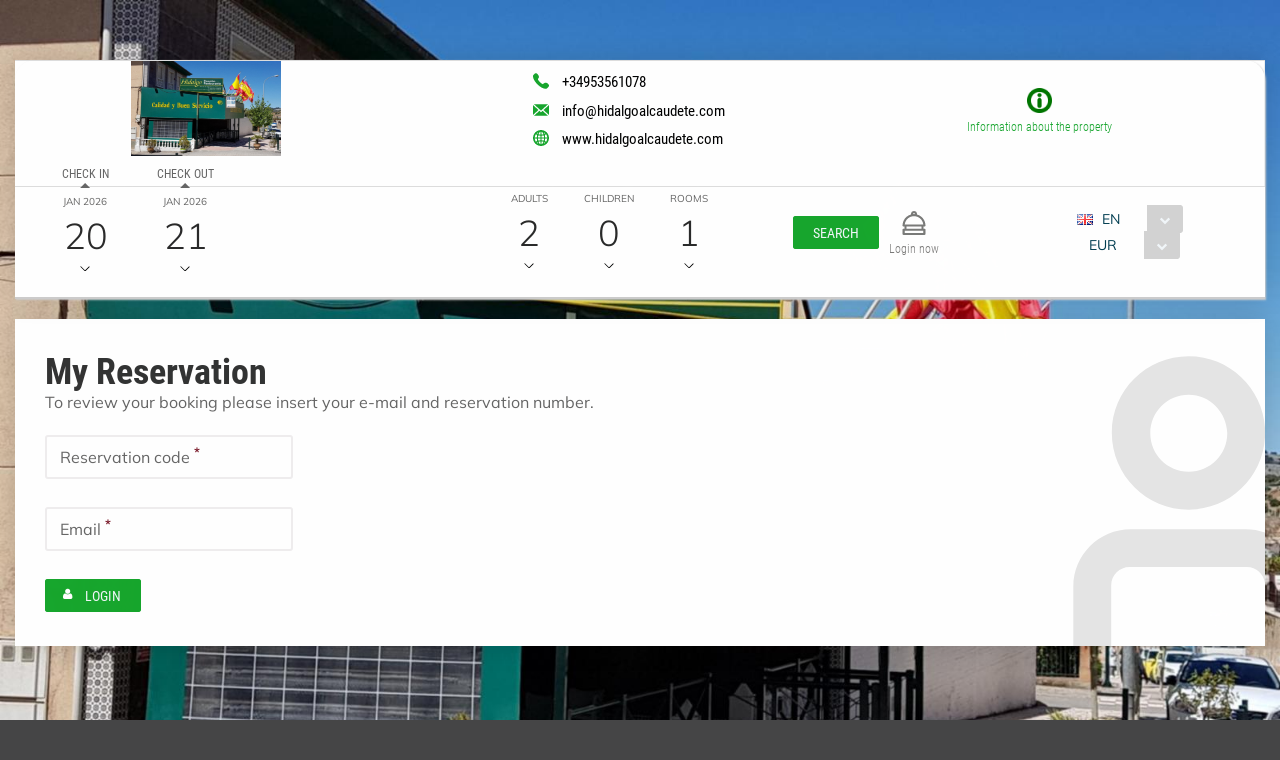

--- FILE ---
content_type: text/html;charset=UTF-8
request_url: https://book.octorate.com/octobook/site/reservation/login.xhtml;octobooksessionid=370dbfcfe0a38057e14a4d3fc084?_xrand=-847842641&codice=547693
body_size: 27496
content:
<?xml version='1.0' encoding='UTF-8' ?>
<!DOCTYPE html>
<html lang="en" xmlns="http://www.w3.org/1999/xhtml" xmlns:xlink="http://www.w3.org/1999/xlink"><head id="j_idt12">
            <meta http-equiv="X-UA-Compatible" content="IE=edge,chrome=1" />
            <meta http-equiv="Content-Type" content="text/html; charset=UTF-8" />
            <meta charset="utf-8" />
            <meta name="viewport" content="width=device-width, initial-scale=1.0, maximum-scale=1.0, user-scalable=0" />
            <meta name="apple-mobile-web-app-capable" content="yes" /><link type="text/css" rel="stylesheet" href="/octobook/jakarta.faces.resource/theme.css.xhtml;octobooksessionid=d08e9e780ce02703518e22aa4c91?ln=primefaces-atlas&amp;v=10.0.0&amp;e=10.0.0" /><link type="text/css" rel="stylesheet" href="/octobook/jakarta.faces.resource/primeicons/primeicons.css.xhtml;octobooksessionid=d08e9e780ce02703518e22aa4c91?ln=primefaces&amp;v=10.0.0&amp;e=10.0.0" /><link type="text/css" rel="stylesheet" href="/octobook/jakarta.faces.resource/fa/font-awesome.css.xhtml;octobooksessionid=d08e9e780ce02703518e22aa4c91?ln=primefaces&amp;v=10.0.0&amp;e=10.0.0" /><link rel="stylesheet" href="/octobook/jakarta.faces.resource/components.css.xhtml;octobooksessionid=d08e9e780ce02703518e22aa4c91?ln=primefaces&amp;v=10.0.0&amp;e=10.0.0" /><script src="/octobook/jakarta.faces.resource/jquery/jquery.js.xhtml;octobooksessionid=d08e9e780ce02703518e22aa4c91?ln=primefaces&amp;v=10.0.0&amp;e=10.0.0"></script><script src="/octobook/jakarta.faces.resource/jquery/jquery-plugins.js.xhtml;octobooksessionid=d08e9e780ce02703518e22aa4c91?ln=primefaces&amp;v=10.0.0&amp;e=10.0.0"></script><script src="/octobook/jakarta.faces.resource/core.js.xhtml;octobooksessionid=d08e9e780ce02703518e22aa4c91?ln=primefaces&amp;v=10.0.0&amp;e=10.0.0"></script><script src="/octobook/jakarta.faces.resource/components.js.xhtml;octobooksessionid=d08e9e780ce02703518e22aa4c91?ln=primefaces&amp;v=10.0.0&amp;e=10.0.0"></script><script src="/octobook/jakarta.faces.resource/touch/touchswipe.js.xhtml;octobooksessionid=d08e9e780ce02703518e22aa4c91?ln=primefaces&amp;v=10.0.0&amp;e=10.0.0"></script><script src="/octobook/jakarta.faces.resource/inputmask/inputmask.js.xhtml;octobooksessionid=d08e9e780ce02703518e22aa4c91?ln=primefaces&amp;v=10.0.0&amp;e=10.0.0"></script><script src="/octobook/jakarta.faces.resource/datepicker/datepicker.js.xhtml;octobooksessionid=d08e9e780ce02703518e22aa4c91?ln=primefaces&amp;v=10.0.0&amp;e=10.0.0"></script><script src="/octobook/jakarta.faces.resource/eNrLSsxOLCpJ1EtLTE4ttgKTelnFNfm5eZkQITgLKAwAkVERgQ.js.xhtml;octobooksessionid=d08e9e780ce02703518e22aa4c91?ln=omnifaces.combined&amp;v=1671815288000" crossorigin="anonymous" integrity="sha384-E9kHiiJAp85pknCqnDAb2WEbQrbJGDHJDerhbC5doJvN7jVu8xjNA7HYK17e/IOy"></script><script type="text/javascript">if(window.PrimeFaces){PrimeFaces.settings.locale='en';PrimeFaces.settings.viewId='/site/reservation/login.xhtml';PrimeFaces.settings.contextPath='/octobook';PrimeFaces.settings.cookiesSecure=false;}</script>

        <title>Manuel Matias Hidalgo - Official Website</title>
            <link rel="icon" type="image/png" href="https://resx.octorate.com/content/thumbs/547693/favicon-16.png" />
            <link rel="icon" type="image/png" sizes="196x196" href="https://resx.octorate.com/content/thumbs/547693/favicon-192.png" />
            <link rel="icon" type="image/png" sizes="160x160" href="https://resx.octorate.com/content/thumbs/547693/favicon-160.png" />
            <link rel="icon" type="image/png" sizes="96x96" href="https://resx.octorate.com/content/thumbs/547693/favicon-96.png" />
            <link rel="icon" type="image/png" sizes="64x64" href="https://resx.octorate.com/content/thumbs/547693/favicon-64.png" />
            <link rel="icon" type="image/png" sizes="32x32" href="https://resx.octorate.com/content/thumbs/547693/favicon-32.png" />
            <link rel="icon" type="image/png" sizes="16x16" href="https://resx.octorate.com/content/thumbs/547693/favicon-16.png" />
            <link rel="apple-touch-icon" href="https://resx.octorate.com/content/thumbs/547693/favicon-57.png" />
            <link rel="apple-touch-icon" sizes="114x114" href="https://resx.octorate.com/content/thumbs/547693/favicon-114.png" />
            <link rel="apple-touch-icon" sizes="72x72" href="https://resx.octorate.com/content/thumbs/547693/favicon-72.png" />
            <link rel="apple-touch-icon" sizes="144x144" href="https://resx.octorate.com/content/thumbs/547693/favicon-144.png" />
            <link rel="apple-touch-icon" sizes="60x60" href="https://resx.octorate.com/content/thumbs/547693/favicon-60.png" />
            <link rel="apple-touch-icon" sizes="120x120" href="https://resx.octorate.com/content/thumbs/547693/favicon-120.png" />
            <link rel="apple-touch-icon" sizes="76x76" href="https://resx.octorate.com/content/thumbs/547693/favicon-76.png" />
            <link rel="apple-touch-icon" sizes="152x152" href="https://resx.octorate.com/content/thumbs/547693/favicon-152.png" />
            <link rel="apple-touch-icon" sizes="180x180" href="https://resx.octorate.com/content/thumbs/547693/favicon-180.png" />
            <meta name="msapplication-TileColor" content="#FFFFFF" />
            <meta name="msapplication-TileImage" content="https://resx.octorate.com/content/thumbs/547693/favicon-144.png" />
        <script type="text/javascript" src="https://resx.octorate.com/octobook/resources/reservation/js/jquery.touchwipe.min.js"></script>
        <script type="text/javascript" src="https://resx.octorate.com/octobook/resources/reservation/js/reservation.20220414.js?version=20210113"></script>
        <script type="text/javascript" src="https://resx.octorate.com/octobook/resources/common/js/locales.js"></script>
        <script type="text/javascript" src="https://resx.octorate.com/octobook/resources/admin/js/primefaces_calendar_patch.min.js"></script>
        <script type="text/javascript" src="https://resx.octorate.com/octobook/resources/admin/js/utils.js"></script>
    <link rel="stylesheet" href="https://resx.octorate.com/octobook/resources/atlas-layout/css/core-layout.css" />
    <link rel="stylesheet" href="https://resx.octorate.com/octobook/resources/atlas-layout/css/animate.css" />
    <link rel="stylesheet" href="https://resx.octorate.com/octobook/resources/atlas-layout/css/font-awesome.css" />
    <link rel="stylesheet" href="https://resx.octorate.com/octobook/resources/atlas-layout/css/atlas-font.css" />
    <link rel="stylesheet" href="https://resx.octorate.com/octobook/resources/atlas-layout/css/atlas-layout.css" />
    <link rel="stylesheet" href="https://resx.octorate.com/octobook/resources/styles/primeflex.css" />
        <link rel="stylesheet" href="https://resx.octorate.com/octobook/resources/common/css/flaticon.css" />
        <link rel="stylesheet" href="https://resx.octorate.com/octobook/resources/reservation/css/reservation.min.css" />
            <link rel="stylesheet" href="/octobook/rest/reservation/css/547693" />

        <link rel="stylesheet" href="https://cdn.jsdelivr.net/bxslider/4.2.12/jquery.bxslider.css" />
        <script type="text/javascript" src="https://cdn.jsdelivr.net/bxslider/4.2.12/jquery.bxslider.min.js"></script>

    <!-- Theme 2 -->
    <link rel="stylesheet" href="https://resx.octorate.com/octobook/resources/theme2/Styles/fonts.min.css" />
    <link rel="stylesheet" href="https://resx.octorate.com/octobook/resources/theme2/Styles/others.min.css" />
    <link rel="stylesheet" href="https://resx.octorate.com/octobook/resources/theme2/Styles/style.min.css" />
    <link rel="stylesheet" href="https://resx.octorate.com/octobook/resources/theme2/Styles/quill.min.css" />
    <link rel="stylesheet" href="https://resx.octorate.com/octobook/resources/theme2/Styles/style_octorate.min.css" />
    <script type="text/javascript" src="https://resx.octorate.com/octobook/resources/theme2/Scripts/lib.js"></script>
    <script type="text/javascript" src="https://resx.octorate.com/octobook/resources/theme2/Scripts/functions.min.js"></script>
    <script type="text/javascript" src="https://resx.octorate.com/octobook/resources/admin/js/utils.js"></script></head><body class="SiteBackground "><div id="SiteMain" class="SiteMain" style="box-shadow: none">

            <!-- Vecchia versione  -->
                <header class="animatedParent animateOnce" data-appear-top-offset="-250" data-sequence="300">
                <span class="count big animated fadeInUpShort" data-id="1">
<form id="SiteHeader" name="SiteHeader" method="post" action="/octobook/site/reservation/login.xhtml;octobooksessionid=d08e9e780ce02703518e22aa4c91" enctype="application/x-www-form-urlencoded">
<input type="hidden" name="SiteHeader" value="SiteHeader" />
<span id="SiteHeader:inputArea"><input id="SiteHeader:codice" type="hidden" name="SiteHeader:codice" value="547693" /><span class="SiteHeader ">
                            <div class="BackTransparent"><div id="SiteHeader:j_idt76" class="ui-overlaypanel ui-widget ui-widget-content ui-corner-all ui-shadow" style="max-width: 300px;"><div class="ui-overlaypanel-content"><table id="SiteHeader:gridDest" class="ui-panelgrid ui-widget ui-panelgrid-blank Wid100" role="grid"><tbody><tr class="ui-widget-content" role="row"><td role="gridcell" class="ui-panelgrid-cell Pad10px Wid40">Destination</td><td role="gridcell" class="ui-panelgrid-cell Wid60"><div id="SiteHeader:network2" class="ui-selectonemenu ui-widget ui-state-default ui-corner-all customSelect customSelectOffert" aria-owns="SiteHeader:network2_panel" role="combobox" aria-haspopup="listbox" aria-expanded="false"><div class="ui-helper-hidden-accessible"><input id="SiteHeader:network2_focus" name="SiteHeader:network2_focus" type="text" autocomplete="off" /></div><div class="ui-helper-hidden-accessible"><select id="SiteHeader:network2_input" name="SiteHeader:network2_input" tabindex="-1" autocomplete="off" aria-hidden="true" onchange="PrimeFaces.ab({s:&quot;SiteHeader:network2&quot;,e:&quot;change&quot;,f:&quot;SiteHeader&quot;,p:&quot;SiteHeader:network2&quot;,u:&quot;SiteHeader:destinationImage&quot;,onco:function(xhr,status,args,data){octobook.redirectSearch();;}});"><option value="" selected="selected" data-escape="true">All accommodation</option></select></div><label id="SiteHeader:network2_label" class="ui-selectonemenu-label ui-inputfield ui-corner-all">&nbsp;</label><div class="ui-selectonemenu-trigger ui-state-default ui-corner-right"><span class="ui-icon ui-icon-triangle-1-s ui-c"></span></div><div id="SiteHeader:network2_panel" class="ui-selectonemenu-panel ui-widget ui-widget-content ui-corner-all ui-helper-hidden ui-shadow ui-input-overlay"><div class="ui-selectonemenu-items-wrapper" style="max-height:200px"></div></div></div><script id="SiteHeader:network2_s" type="text/javascript">$(function(){PrimeFaces.cw("SelectOneMenu","widget_SiteHeader_network2",{id:"SiteHeader:network2",appendTo:"@(body)",renderPanelContentOnClient:true,behaviors:{change:function(ext,event) {PrimeFaces.ab({s:"SiteHeader:network2",e:"change",f:"SiteHeader",p:"SiteHeader:network2",u:"SiteHeader:destinationImage",onco:function(xhr,status,args,data){octobook.redirectSearch();;}},ext);}}});});</script></td></tr></tbody></table></div></div><script id="SiteHeader:j_idt76_s" type="text/javascript">$(function(){PrimeFaces.cw("OverlayPanel","widget_SiteHeader_j_idt76",{id:"SiteHeader:j_idt76",target:"SiteHeader:destinationSelection"});});</script><div id="SiteHeader:j_idt81" class="ui-overlaypanel ui-widget ui-widget-content ui-corner-all ui-shadow" style="max-width: 300px;"><div class="ui-overlaypanel-content"><table id="SiteHeader:gridCat" class="ui-panelgrid ui-widget ui-panelgrid-blank Wid100" role="grid"><tbody><tr class="ui-widget-content" role="row"><td role="gridcell" class="ui-panelgrid-cell Pad10px Wid40">Category</td><td role="gridcell" class="ui-panelgrid-cell Wid60"><div id="SiteHeader:category2" class="ui-selectonemenu ui-widget ui-state-default ui-corner-all customSelect customSelectOffert" aria-owns="SiteHeader:category2_panel" role="combobox" aria-haspopup="listbox" aria-expanded="false"><div class="ui-helper-hidden-accessible"><input id="SiteHeader:category2_focus" name="SiteHeader:category2_focus" type="text" autocomplete="off" /></div><div class="ui-helper-hidden-accessible"><select id="SiteHeader:category2_input" name="SiteHeader:category2_input" tabindex="-1" autocomplete="off" aria-hidden="true" onchange="PrimeFaces.ab({s:&quot;SiteHeader:category2&quot;,e:&quot;change&quot;,f:&quot;SiteHeader&quot;,p:&quot;SiteHeader:category2&quot;,u:&quot;SiteHeader:categoryImage&quot;,onco:function(xhr,status,args,data){octobook.redirectSearch();;}});"><option value="" selected="selected" data-escape="true">All categories</option></select></div><label id="SiteHeader:category2_label" class="ui-selectonemenu-label ui-inputfield ui-corner-all">&nbsp;</label><div class="ui-selectonemenu-trigger ui-state-default ui-corner-right"><span class="ui-icon ui-icon-triangle-1-s ui-c"></span></div><div id="SiteHeader:category2_panel" class="ui-selectonemenu-panel ui-widget ui-widget-content ui-corner-all ui-helper-hidden ui-shadow ui-input-overlay"><div class="ui-selectonemenu-items-wrapper" style="max-height:200px"></div></div></div><script id="SiteHeader:category2_s" type="text/javascript">$(function(){PrimeFaces.cw("SelectOneMenu","widget_SiteHeader_category2",{id:"SiteHeader:category2",appendTo:"@(body)",renderPanelContentOnClient:true,behaviors:{change:function(ext,event) {PrimeFaces.ab({s:"SiteHeader:category2",e:"change",f:"SiteHeader",p:"SiteHeader:category2",u:"SiteHeader:categoryImage",onco:function(xhr,status,args,data){octobook.redirectSearch();;}},ext);}}});});</script></td></tr></tbody></table></div></div><script id="SiteHeader:j_idt81_s" type="text/javascript">$(function(){PrimeFaces.cw("OverlayPanel","widget_SiteHeader_j_idt81",{id:"SiteHeader:j_idt81",target:"SiteHeader:categorySelection"});});</script><script id="SiteHeader:j_idt86" type="text/javascript">validateCodeRemoteCommand = function() {return PrimeFaces.ab({s:"SiteHeader:j_idt86",f:"SiteHeader",pa:arguments[0]});}</script><span id="SiteHeader:panelGroupPropertyHeader">
                    <div class="HotelHeader HotelHeader2 MainProperty">
                        <div class="flex-auto class1400 justifyContentBetween">
                            <div class="customHeaderLeft class1400PaddingBottom">
                                    <a href="http://www.hidalgoalcaudete.com"><img class="headerLogo" src="https://resx.octorate.com/content/547693/1657723571899.jpg" alt="Manuel Matias Hidalgo" title="Manuel Matias Hidalgo" /></a>
                                <div class="contacts">
                                        <a href="tel:+34953561078" class="phone animated fadeInRightShort" data-id="3">
                                            <svg width="16px" height="16px">
                                                <use xlink:href="/octobook/resources/theme2/Images/all.svg#phone"></use>
                                            </svg>
                                            <em>+34953561078</em></a>
                                        <a href="mailto:info@hidalgoalcaudete.com" class="email animated fadeInRightShort" data-id="4">
                                            <svg width="16px" height="12px">
                                                <use xlink:href="/octobook/resources/theme2/Images/all.svg#email"></use>
                                            </svg>
                                            <em>info@hidalgoalcaudete.com</em></a>
                                        <a href="http://www.hidalgoalcaudete.com" target="_blank" class="website animated fadeInRightShort" data-id="5">
                                            <svg width="16px" height="16px">
                                                <use xlink:href="/octobook/resources/theme2/Images/all.svg#web"></use>
                                            </svg>
                                            <em>www.hidalgoalcaudete.com</em></a>

                                    <div class="cleanall"></div>
                                </div><a href="/octobook/site/reservation/login.xhtml;octobooksessionid=d08e9e780ce02703518e22aa4c91" class="ui-link ui-widget" onclick="openSlider(jq360('.information')[0], function() {                                     octomap.map.invalidateSize();                                     mySliders.forEach(element =&gt; element.reloadSlider())                                 });return false;">
                                    <div data-show="info" class="information animated fadeInLeftShort" data-id="6">
                                        <img src="/octobook/resources/theme2/Images/Icons/info.png" alt="info" width="25px" height="25px" />
                                        <p>Information about the property</p>
                                    </div></a>
                            </div>

                            <div class="right customHeaderRight class1400SecondRow ">
                                <div id="dateAndPax" class="dateAndPax justifiyEnd flex-auto flexGap3rem"><div id="SiteHeader:overlayPanelPax" class="ui-overlaypanel ui-widget ui-widget-content ui-corner-all ui-shadow paxSelectionOverlayPanelIndex"><div class="ui-overlaypanel-content"><button id="SiteHeader:j_idt103" name="SiteHeader:j_idt103" class="ui-button ui-widget ui-state-default ui-corner-all ui-button-text-icon-left MarLeft10 customButton customButtonAddRoom" onclick="PrimeFaces.ab({s:&quot;SiteHeader:j_idt103&quot;,f:&quot;SiteHeader&quot;,u:&quot;SiteHeader:roomPaxTable @(.paxSelection2) @(.paxOutputText) @(.paxOutputText2) @(.childrenOutputText) @(.roomOutputText)&quot;,onco:function(xhr,status,args,data){scrollToBottom('SiteHeader:overlayPanelPax');}});return false;" style="margin-bottom: 5px" title="Add" type="submit"><span class="ui-button-icon-left ui-icon ui-c fa fa-plus White"></span><span class="ui-button-text ui-c">Add Room</span></button><script id="SiteHeader:j_idt103_s" type="text/javascript">$(function(){PrimeFaces.cw("CommandButton","widget_SiteHeader_j_idt103",{id:"SiteHeader:j_idt103"});});</script><div id="SiteHeader:roomPaxTable" class="ui-datatable ui-widget roomPaxTable"><div class="ui-datatable-tablewrapper"><table role="grid"><thead id="SiteHeader:roomPaxTable_head"><tr role="row"><th id="SiteHeader:roomPaxTable:j_idt104" class="ui-state-default" role="columnheader" aria-label="" scope="col"><span class="ui-column-title"></span></th></tr></thead><tbody id="SiteHeader:roomPaxTable_data" class="ui-datatable-data ui-widget-content"><tr data-ri="0" class="ui-widget-content ui-datatable-even" role="row"><td role="gridcell" class=""><table id="SiteHeader:roomPaxTable:0:gridPax3" class="ui-panelgrid ui-widget ui-panelgrid-blank Wid100" role="grid"><tbody><tr class="ui-widget-content ui-panelgrid-even" role="row"><td role="gridcell" class="ui-panelgrid-cell">Room 1</td><td role="gridcell" class="ui-panelgrid-cell"><button id="SiteHeader:roomPaxTable:0:j_idt109" name="SiteHeader:roomPaxTable:0:j_idt109" class="ui-button ui-widget ui-state-default ui-corner-all ui-button-icon-only customButton Fright" onclick="PrimeFaces.ab({s:&quot;SiteHeader:roomPaxTable:0:j_idt109&quot;,f:&quot;SiteHeader&quot;,u:&quot;SiteHeader:roomPaxTable @(.paxSelection2) @(.paxOutputText) @(.paxOutputText2) @(.childrenOutputText) @(.roomOutputText)&quot;});return false;" title="Remove this room: Room 1" type="submit"><span class="ui-button-icon-left ui-icon ui-c fa fa-minus White"></span><span class="ui-button-text ui-c">Remove this room: Room 1</span></button><script id="SiteHeader:roomPaxTable:0:j_idt109_s" type="text/javascript">$(function(){PrimeFaces.cw("CommandButton","widget_SiteHeader_roomPaxTable_0_j_idt109",{id:"SiteHeader:roomPaxTable:0:j_idt109"});});</script></td></tr><tr class="ui-widget-content ui-panelgrid-odd" role="row"><td role="gridcell" class="ui-panelgrid-cell">Adults</td><td role="gridcell" class="ui-panelgrid-cell"><div id="SiteHeader:roomPaxTable:0:j_idt114" class="ui-selectonemenu ui-widget ui-state-default ui-corner-all customSelect customSelectOffert Fright" aria-owns="SiteHeader:roomPaxTable:0:j_idt114_panel" role="combobox" aria-haspopup="listbox" aria-expanded="false"><div class="ui-helper-hidden-accessible"><input id="SiteHeader:roomPaxTable:0:j_idt114_focus" name="SiteHeader:roomPaxTable:0:j_idt114_focus" type="text" autocomplete="off" /></div><div class="ui-helper-hidden-accessible"><select id="SiteHeader:roomPaxTable:0:j_idt114_input" name="SiteHeader:roomPaxTable:0:j_idt114_input" tabindex="-1" autocomplete="off" aria-hidden="true" onchange="PrimeFaces.ab({s:&quot;SiteHeader:roomPaxTable:0:j_idt114&quot;,e:&quot;change&quot;,f:&quot;SiteHeader&quot;,p:&quot;SiteHeader:roomPaxTable:0:j_idt114&quot;,u:&quot;SiteHeader:roomPaxTable:0:gridPax3 @(.paxSelection2) @(.paxOutputText) @(.paxOutputText2)&quot;});"><option value="0" data-escape="true">∞</option><option value="1" data-escape="true">1</option><option value="2" selected="selected" data-escape="true">2</option><option value="3" data-escape="true">3</option><option value="4" data-escape="true">4</option><option value="5" data-escape="true">5</option><option value="6" data-escape="true">6</option><option value="7" data-escape="true">7</option><option value="8" data-escape="true">8</option><option value="9" data-escape="true">9</option><option value="10" data-escape="true">10</option><option value="11" data-escape="true">11</option><option value="12" data-escape="true">12</option><option value="13" data-escape="true">13</option><option value="14" data-escape="true">14</option><option value="15" data-escape="true">15</option><option value="16" data-escape="true">16</option><option value="17" data-escape="true">17</option><option value="18" data-escape="true">18</option><option value="19" data-escape="true">19</option><option value="20" data-escape="true">20</option><option value="21" data-escape="true">21</option></select></div><label id="SiteHeader:roomPaxTable:0:j_idt114_label" class="ui-selectonemenu-label ui-inputfield ui-corner-all">&nbsp;</label><div class="ui-selectonemenu-trigger ui-state-default ui-corner-right"><span class="ui-icon ui-icon-triangle-1-s ui-c"></span></div><div id="SiteHeader:roomPaxTable:0:j_idt114_panel" class="ui-selectonemenu-panel ui-widget ui-widget-content ui-corner-all ui-helper-hidden ui-shadow ui-input-overlay"><div class="ui-selectonemenu-items-wrapper" style="max-height:200px"></div></div></div><script id="SiteHeader:roomPaxTable:0:j_idt114_s" type="text/javascript">$(function(){PrimeFaces.cw("SelectOneMenu","widget_SiteHeader_roomPaxTable_0_j_idt114",{id:"SiteHeader:roomPaxTable:0:j_idt114",appendTo:"@(body)",renderPanelContentOnClient:true,behaviors:{change:function(ext,event) {PrimeFaces.ab({s:"SiteHeader:roomPaxTable:0:j_idt114",e:"change",f:"SiteHeader",p:"SiteHeader:roomPaxTable:0:j_idt114",u:"SiteHeader:roomPaxTable:0:gridPax3 @(.paxSelection2) @(.paxOutputText) @(.paxOutputText2)"},ext);}}});});</script></td></tr><tr class="ui-widget-content ui-panelgrid-even" role="row"><td role="gridcell" class="ui-panelgrid-cell">Children</td><td role="gridcell" class="ui-panelgrid-cell"><div id="SiteHeader:roomPaxTable:0:j_idt121" class="ui-selectonemenu ui-widget ui-state-default ui-corner-all customSelect customSelectOffert Fright" aria-owns="SiteHeader:roomPaxTable:0:j_idt121_panel" role="combobox" aria-haspopup="listbox" aria-expanded="false"><div class="ui-helper-hidden-accessible"><input id="SiteHeader:roomPaxTable:0:j_idt121_focus" name="SiteHeader:roomPaxTable:0:j_idt121_focus" type="text" autocomplete="off" /></div><div class="ui-helper-hidden-accessible"><select id="SiteHeader:roomPaxTable:0:j_idt121_input" name="SiteHeader:roomPaxTable:0:j_idt121_input" tabindex="-1" autocomplete="off" aria-hidden="true" onchange="PrimeFaces.ab({s:&quot;SiteHeader:roomPaxTable:0:j_idt121&quot;,e:&quot;change&quot;,f:&quot;SiteHeader&quot;,p:&quot;SiteHeader:roomPaxTable:0:j_idt121&quot;,u:&quot;SiteHeader:roomPaxTable:0:gridPax3 SiteHeader:roomPaxTable SiteHeader:roomPaxTable:0:childrenAgeRow2 @(.childrenOutputText)&quot;});"><option value="0" selected="selected" data-escape="true">0</option><option value="1" data-escape="true">1</option><option value="2" data-escape="true">2</option><option value="3" data-escape="true">3</option><option value="4" data-escape="true">4</option><option value="5" data-escape="true">5</option><option value="6" data-escape="true">6</option><option value="7" data-escape="true">7</option><option value="8" data-escape="true">8</option><option value="9" data-escape="true">9</option><option value="10" data-escape="true">10</option><option value="11" data-escape="true">11</option><option value="12" data-escape="true">12</option><option value="13" data-escape="true">13</option><option value="14" data-escape="true">14</option><option value="15" data-escape="true">15</option><option value="16" data-escape="true">16</option><option value="17" data-escape="true">17</option><option value="18" data-escape="true">18</option><option value="19" data-escape="true">19</option><option value="20" data-escape="true">20</option><option value="21" data-escape="true">21</option></select></div><label id="SiteHeader:roomPaxTable:0:j_idt121_label" class="ui-selectonemenu-label ui-inputfield ui-corner-all">&nbsp;</label><div class="ui-selectonemenu-trigger ui-state-default ui-corner-right"><span class="ui-icon ui-icon-triangle-1-s ui-c"></span></div><div id="SiteHeader:roomPaxTable:0:j_idt121_panel" class="ui-selectonemenu-panel ui-widget ui-widget-content ui-corner-all ui-helper-hidden ui-shadow ui-input-overlay"><div class="ui-selectonemenu-items-wrapper" style="max-height:200px"></div></div></div><script id="SiteHeader:roomPaxTable:0:j_idt121_s" type="text/javascript">$(function(){PrimeFaces.cw("SelectOneMenu","widget_SiteHeader_roomPaxTable_0_j_idt121",{id:"SiteHeader:roomPaxTable:0:j_idt121",appendTo:"@(body)",renderPanelContentOnClient:true,behaviors:{change:function(ext,event) {PrimeFaces.ab({s:"SiteHeader:roomPaxTable:0:j_idt121",e:"change",f:"SiteHeader",p:"SiteHeader:roomPaxTable:0:j_idt121",u:"SiteHeader:roomPaxTable:0:gridPax3 SiteHeader:roomPaxTable SiteHeader:roomPaxTable:0:childrenAgeRow2 @(.childrenOutputText)"},ext);}}});});</script></td></tr><span id="SiteHeader:roomPaxTable:0:childrenAgeRow2"></span></tbody></table></td></tr></tbody></table></div></div><script id="SiteHeader:roomPaxTable_s" type="text/javascript">$(function(){PrimeFaces.cw("DataTable","widget_SiteHeader_roomPaxTable",{id:"SiteHeader:roomPaxTable",groupColumnIndexes:[],disableContextMenuIfEmpty:false});});</script></div></div><script id="SiteHeader:overlayPanelPax_s" type="text/javascript">$(function(){PrimeFaces.cw("OverlayPanel","widget_SiteHeader_overlayPanelPax",{id:"SiteHeader:overlayPanelPax",target:"SiteHeader:paxSelection"});});</script><div id="SiteHeader:checkinOverlayPanel" class="ui-overlaypanel ui-widget ui-widget-content ui-corner-all ui-shadow datePickerSelectionOverlayPanel"><div class="ui-overlaypanel-content"><span id="SiteHeader:checkinOverlayDatePicker" class="p-datepicker ui-calendar customDateNoDisp  notranslate"><input id="SiteHeader:checkinOverlayDatePicker_input" name="SiteHeader:checkinOverlayDatePicker_input" type="text" value="20/01/2026" class="ui-inputfield ui-widget ui-state-default ui-corner-all " readonly="readonly" aria-readonly="true" /></span><script id="SiteHeader:checkinOverlayDatePicker_s" type="text/javascript">$(function(){PrimeFaces.cw("DatePicker","checkinOverlayDatePicker",{id:"SiteHeader:checkinOverlayDatePicker",defaultDate:"20\/01\/2026",inline:false,userLocale:"en",dateFormat:"dd\/mm\/yy",minDate:"20\/01\/2026",selectionMode:"single",showOnFocus:true,appendTo:"@(body)",timeInput:false,behaviors:{dateSelect:function(ext,event) {PrimeFaces.ab({s:"SiteHeader:checkinOverlayDatePicker",e:"dateSelect",f:"SiteHeader",p:"SiteHeader:checkinOverlayDatePicker",u:"@(.checkinSelection2) @(.checkinOutputText) SiteHeader:checkinPanelGroup2 SiteHeader:checkoutPanel2",onco:function(xhr,status,args,data){PF('checkinOverlayPanel').hide();PF('checkoutOverlayPanel').show();}},ext);}}});});</script></div></div><script id="SiteHeader:checkinOverlayPanel_s" type="text/javascript">$(function(){PrimeFaces.cw("OverlayPanel","checkinOverlayPanel",{id:"SiteHeader:checkinOverlayPanel",target:"SiteHeader:checkinSelection",onShow:function(){PF('checkinOverlayDatePicker')?.updatePanel();}});});</script><div id="SiteHeader:checkoutOverlayPanel" class="ui-overlaypanel ui-widget ui-widget-content ui-corner-all ui-shadow datePickerSelectionOverlayPanel"><div class="ui-overlaypanel-content"><span id="SiteHeader:checkoutPanel2"><span id="SiteHeader:checkoutOverlayDatePicker" class="p-datepicker ui-calendar customDateNoDisp  notranslate"><input id="SiteHeader:checkoutOverlayDatePicker_input" name="SiteHeader:checkoutOverlayDatePicker_input" type="text" value="21/01/2026" class="ui-inputfield ui-widget ui-state-default ui-corner-all " readonly="readonly" aria-readonly="true" /></span><script id="SiteHeader:checkoutOverlayDatePicker_s" type="text/javascript">$(function(){PrimeFaces.cw("DatePicker","checkoutOverlayDatePicker",{id:"SiteHeader:checkoutOverlayDatePicker",defaultDate:"21\/01\/2026",inline:false,userLocale:"en",dateFormat:"dd\/mm\/yy",minDate:"21\/01\/2026",selectionMode:"single",showOnFocus:true,appendTo:"@(body)",timeInput:false,behaviors:{dateSelect:function(ext,event) {PrimeFaces.ab({s:"SiteHeader:checkoutOverlayDatePicker",e:"dateSelect",f:"SiteHeader",p:"SiteHeader:checkoutOverlayDatePicker",u:"@(.checkoutSelection2) @(.checkoutOutputText) SiteHeader:checkoutPanelGroup2",onco:function(xhr,status,args,data){PF('checkoutOverlayPanel').hide();}},ext);}}});});</script></span></div></div><script id="SiteHeader:checkoutOverlayPanel_s" type="text/javascript">$(function(){PrimeFaces.cw("OverlayPanel","checkoutOverlayPanel",{id:"SiteHeader:checkoutOverlayPanel",target:"SiteHeader:checkoutSelection",onShow:function(){PF('checkoutOverlayDatePicker')?.updatePanel();}});});</script>

        <div class="class600 flex-auto justifyContentBetween"><span style="align-self: center;"><span id="SiteHeader:checkinSelection" class="CursPointer">
                    <div class="datetheme2 animated fadeInLeftShort Wid100px" data-id="9">
                        <label class="class1400ChangeColor">Check in</label>
                        <p class="class1400ChangeColorArrow"></p><span id="SiteHeader:checkinPanelGroup2">
                            <em class="paddingTop17">Jan 2026</em></span><span id="SiteHeader:checkinSelection2" class="checkinSelection2 flex justifyContentCenter"><span id="SiteHeader:checkinOutputText" class="customSpan paddingTop6 checkinOutputText">20</span></span>
                        <svg width="10px" height="5px">
                            <use xlink:href="/octobook/resources/theme2/Images/all.svg#downarrow"></use>
                        </svg>
                    </div></span><span id="SiteHeader:checkoutSelection" class="CursPointer">
                    <div class="datetheme2 animated fadeInLeftShort Wid100px" data-id="9">
                        <label class="class1400ChangeColor">Check out</label>
                        <p class="class1400ChangeColorArrow"></p><span id="SiteHeader:checkoutPanelGroup2">
                            <em class="paddingTop17">Jan 2026</em></span><span id="SiteHeader:checkoutSelection2" class="checkoutSelection2 flex justifyContentCenter"><span id="SiteHeader:checkoutOutputText" class="customSpan paddingTop6 checkoutOutputText">21</span></span>
                        <svg width="10px" height="5px">
                            <use xlink:href="/octobook/resources/theme2/Images/all.svg#downarrow"></use>
                        </svg>
                    </div></span></span><span id="SiteHeader:paxSelection" style="align-self: center;"><span class="CursPointer">
                    <div class="datetheme2 animated fadeInLeftShort Wid80px" data-id="9">
                        <em>Adults</em><span id="SiteHeader:paxSelection2" class="paxSelection2 flex justifyContentCenter"><span id="SiteHeader:paxOutputText" class="customSpan paddingTop6 paxOutputText">2</span></span>
                        <svg width="10px" height="5px">
                            <use xlink:href="/octobook/resources/theme2/Images/all.svg#downarrow"></use>
                        </svg>
                    </div></span><span class="CursPointer">
                    <div class="datetheme2 animated fadeInLeftShort Wid80px" data-id="10">
                            <em>Children</em><span class="flex justifyContentCenter"><span id="SiteHeader:childrenOutputText" class="customSpan paddingTop6 childrenOutputText">0</span></span>
                            <svg width="10px" height="5px">
                                <use xlink:href="/octobook/resources/theme2/Images/all.svg#downarrow"></use>
                            </svg>
                    </div></span><span class="CursPointer">
                    <div class="datetheme2 animated fadeInLeftShort Wid80px" data-id="11">
                        <em>Rooms</em><span class="flex justifyContentCenter"><span id="SiteHeader:roomOutputText" class="customSpan paddingTop6 roomOutputText">1</span></span>
                        <svg width="10px" height="5px">
                            <use xlink:href="/octobook/resources/theme2/Images/all.svg#downarrow"></use>
                        </svg>
                    </div></span></span>
        </div>
                                </div>

                                <div id="terzoDiv" class="flex-auto flexGap1rem class600">

                                    <div id="iconDiv" class="flex-auto flexGap1rem alignItemsCenter justifyContentCenter"><script id="SiteHeader:j_idt161" type="text/javascript">searchRooms = function() {return PrimeFaces.ab({s:"SiteHeader:j_idt161",f:"SiteHeader",p:"SiteHeader",pa:arguments[0]});}</script><button id="SiteHeader:j_idt162" name="SiteHeader:j_idt162" class="ui-button ui-widget ui-state-default ui-corner-all ui-button-text-only customButton button headerButton animated fadeInLeftShort " onclick="octobook.redirectSearch();" type="button"><span class="ui-button-text ui-c">Search</span></button><script id="SiteHeader:j_idt162_s" type="text/javascript">$(function(){PrimeFaces.cw("CommandButton","widget_SiteHeader_j_idt162",{id:"SiteHeader:j_idt162"});});</script>
                                        <div class="information animated fadeInLeftShort headerIconTheme2 margin0" data-id="6"><a href="/octobook/site/reservation/manage.xhtml;octobooksessionid=d08e9e780ce02703518e22aa4c91" class="ui-link ui-widget" title="My Reservation">
                                                <svg width="24px" height="24px">
                                                    <use xlink:href="/octobook/resources/theme2/Images/all.svg#bell"></use>
                                                </svg></a>
                                            <p>Login now</p>
                                        </div>
                                    </div>

                                    <div id="commandDiv" class="commandDiv flex-auto flexGap1rem alignItemsCenter justifyContentCenter flexDirectionColumn">
                                        <div class="languages animated fadeInLeftShort" data-id="16"><span id="SiteHeader:icon" class="ui-inputgroup-addon class320">
                                                <i class="Lang LangEN" style="margin: 8px 0 0 0 !important;"></i></span><div id="SiteHeader:j_idt168" class="ui-selectonemenu ui-widget ui-state-default ui-corner-all customSelect customSelectOffert " aria-owns="SiteHeader:j_idt168_panel" role="combobox" aria-haspopup="listbox" aria-expanded="false"><div class="ui-helper-hidden-accessible"><input id="SiteHeader:j_idt168_focus" name="SiteHeader:j_idt168_focus" type="text" autocomplete="off" /></div><div class="ui-helper-hidden-accessible"><select id="SiteHeader:j_idt168_input" name="SiteHeader:j_idt168_input" tabindex="-1" autocomplete="off" aria-hidden="true" onchange="PrimeFaces.ab({s:&quot;SiteHeader:j_idt168&quot;,e:&quot;change&quot;,f:&quot;SiteHeader&quot;,p:&quot;SiteHeader:j_idt168&quot;,u:&quot;SiteMain SiteHeader:icon SiteHeader:panelGroupPropertyHeader&quot;,onco:function(xhr,status,args,data){octobook.offunload('#'); startAnimation();removeBW();updateContactsCss();;}});"><option value="IT" data-escape="true">IT</option><option value="EN" selected="selected" data-escape="true">EN</option><option value="FR" data-escape="true">FR</option><option value="ES" data-escape="true">ES</option><option value="DE" data-escape="true">DE</option><option value="RU" data-escape="true">RU</option><option value="PT" data-escape="true">PT</option><option value="NL" data-escape="true">NL</option><option value="JA" data-escape="true">JA</option><option value="EL" data-escape="true">EL</option><option value="TR" data-escape="true">TR</option><option value="ZH" data-escape="true">ZH</option><option value="CA" data-escape="true">CA</option><option value="RO" data-escape="true">RO</option></select></div><label id="SiteHeader:j_idt168_label" class="ui-selectonemenu-label ui-inputfield ui-corner-all">&nbsp;</label><div class="ui-selectonemenu-trigger ui-state-default ui-corner-right"><span class="ui-icon ui-icon-triangle-1-s ui-c"></span></div><div id="SiteHeader:j_idt168_panel" class="ui-selectonemenu-panel ui-widget ui-widget-content ui-corner-all ui-helper-hidden ui-shadow ui-input-overlay"><div class="ui-selectonemenu-items-wrapper" style="max-height:200px"><table id="SiteHeader:j_idt168_table" class="ui-selectonemenu-items ui-selectonemenu-table ui-widget-content ui-widget ui-corner-all ui-helper-reset" role="listbox"><tbody><tr class="ui-selectonemenu-item ui-selectonemenu-row ui-widget-content" data-label="IT" role="option"><td><i class="Lang LangIT"></i> IT</td></tr><tr class="ui-selectonemenu-item ui-selectonemenu-row ui-widget-content" data-label="EN" role="option"><td><i class="Lang LangEN"></i> EN</td></tr><tr class="ui-selectonemenu-item ui-selectonemenu-row ui-widget-content" data-label="FR" role="option"><td><i class="Lang LangFR"></i> FR</td></tr><tr class="ui-selectonemenu-item ui-selectonemenu-row ui-widget-content" data-label="ES" role="option"><td><i class="Lang LangES"></i> ES</td></tr><tr class="ui-selectonemenu-item ui-selectonemenu-row ui-widget-content" data-label="DE" role="option"><td><i class="Lang LangDE"></i> DE</td></tr><tr class="ui-selectonemenu-item ui-selectonemenu-row ui-widget-content" data-label="RU" role="option"><td><i class="Lang LangRU"></i> RU</td></tr><tr class="ui-selectonemenu-item ui-selectonemenu-row ui-widget-content" data-label="PT" role="option"><td><i class="Lang LangPT"></i> PT</td></tr><tr class="ui-selectonemenu-item ui-selectonemenu-row ui-widget-content" data-label="NL" role="option"><td><i class="Lang LangNL"></i> NL</td></tr><tr class="ui-selectonemenu-item ui-selectonemenu-row ui-widget-content" data-label="JA" role="option"><td><i class="Lang LangJA"></i> JA</td></tr><tr class="ui-selectonemenu-item ui-selectonemenu-row ui-widget-content" data-label="EL" role="option"><td><i class="Lang LangEL"></i> EL</td></tr><tr class="ui-selectonemenu-item ui-selectonemenu-row ui-widget-content" data-label="TR" role="option"><td><i class="Lang LangTR"></i> TR</td></tr><tr class="ui-selectonemenu-item ui-selectonemenu-row ui-widget-content" data-label="ZH" role="option"><td><i class="Lang LangZH"></i> ZH</td></tr><tr class="ui-selectonemenu-item ui-selectonemenu-row ui-widget-content" data-label="CA" role="option"><td><i class="Lang LangCA"></i> CA</td></tr><tr class="ui-selectonemenu-item ui-selectonemenu-row ui-widget-content" data-label="RO" role="option"><td><i class="Lang LangRO"></i> RO</td></tr></tbody></table></div></div></div><script id="SiteHeader:j_idt168_s" type="text/javascript">$(function(){PrimeFaces.cw("SelectOneMenu","widget_SiteHeader_j_idt168",{id:"SiteHeader:j_idt168",appendTo:"@(body)",behaviors:{change:function(ext,event) {PrimeFaces.ab({s:"SiteHeader:j_idt168",e:"change",f:"SiteHeader",p:"SiteHeader:j_idt168",u:"SiteMain SiteHeader:icon SiteHeader:panelGroupPropertyHeader",onco:function(xhr,status,args,data){octobook.offunload('#'); startAnimation();removeBW();updateContactsCss();;}},ext);}}});});</script>
                                        </div>

                                        <div class="languages animated fadeInLeftShort" data-id="15"><div id="SiteHeader:j_idt173" class="ui-selectonemenu ui-widget ui-state-default ui-corner-all customSelect customSelectOffert" aria-owns="SiteHeader:j_idt173_panel" role="combobox" aria-haspopup="listbox" aria-expanded="false"><div class="ui-helper-hidden-accessible"><input id="SiteHeader:j_idt173_focus" name="SiteHeader:j_idt173_focus" type="text" autocomplete="off" /></div><div class="ui-helper-hidden-accessible"><select id="SiteHeader:j_idt173_input" name="SiteHeader:j_idt173_input" tabindex="-1" autocomplete="off" aria-hidden="true" onchange="PrimeFaces.ab({s:&quot;SiteHeader:j_idt173&quot;,e:&quot;change&quot;,f:&quot;SiteHeader&quot;,p:&quot;SiteHeader:j_idt173&quot;,u:&quot;SiteMain&quot;,onco:function(xhr,status,args,data){startAnimation();;}});"><option value="AED" data-escape="true">AED</option><option value="AFN" data-escape="true">AFN</option><option value="ALL" data-escape="true">ALL</option><option value="AMD" data-escape="true">AMD</option><option value="ANG" data-escape="true">ANG</option><option value="AOA" data-escape="true">AOA</option><option value="ARS" data-escape="true">ARS</option><option value="AUD" data-escape="true">AUD</option><option value="AWG" data-escape="true">AWG</option><option value="AZN" data-escape="true">AZN</option><option value="BAM" data-escape="true">BAM</option><option value="BBD" data-escape="true">BBD</option><option value="BDT" data-escape="true">BDT</option><option value="BGN" data-escape="true">BGN</option><option value="BHD" data-escape="true">BHD</option><option value="BIF" data-escape="true">BIF</option><option value="BMD" data-escape="true">BMD</option><option value="BND" data-escape="true">BND</option><option value="BOB" data-escape="true">BOB</option><option value="BRL" data-escape="true">BRL</option><option value="BSD" data-escape="true">BSD</option><option value="BTN" data-escape="true">BTN</option><option value="BWP" data-escape="true">BWP</option><option value="BYR" data-escape="true">BYR</option><option value="BZD" data-escape="true">BZD</option><option value="CAD" data-escape="true">CAD</option><option value="CDF" data-escape="true">CDF</option><option value="CHF" data-escape="true">CHF</option><option value="CLF" data-escape="true">CLF</option><option value="CLP" data-escape="true">CLP</option><option value="CNY" data-escape="true">CNY</option><option value="COP" data-escape="true">COP</option><option value="CRC" data-escape="true">CRC</option><option value="CUC" data-escape="true">CUC</option><option value="CUP" data-escape="true">CUP</option><option value="CVE" data-escape="true">CVE</option><option value="CZK" data-escape="true">CZK</option><option value="DJF" data-escape="true">DJF</option><option value="DKK" data-escape="true">DKK</option><option value="DOP" data-escape="true">DOP</option><option value="DZD" data-escape="true">DZD</option><option value="EGP" data-escape="true">EGP</option><option value="ERN" data-escape="true">ERN</option><option value="ETB" data-escape="true">ETB</option><option value="EUR" selected="selected" data-escape="true">EUR</option><option value="FJD" data-escape="true">FJD</option><option value="FKP" data-escape="true">FKP</option><option value="GBP" data-escape="true">GBP</option><option value="GEL" data-escape="true">GEL</option><option value="GHS" data-escape="true">GHS</option><option value="GIP" data-escape="true">GIP</option><option value="GMD" data-escape="true">GMD</option><option value="GNF" data-escape="true">GNF</option><option value="GTQ" data-escape="true">GTQ</option><option value="GYD" data-escape="true">GYD</option><option value="HKD" data-escape="true">HKD</option><option value="HNL" data-escape="true">HNL</option><option value="HRK" data-escape="true">HRK</option><option value="HTG" data-escape="true">HTG</option><option value="HUF" data-escape="true">HUF</option><option value="IDR" data-escape="true">IDR</option><option value="ILS" data-escape="true">ILS</option><option value="INR" data-escape="true">INR</option><option value="IQD" data-escape="true">IQD</option><option value="IRR" data-escape="true">IRR</option><option value="ISK" data-escape="true">ISK</option><option value="JMD" data-escape="true">JMD</option><option value="JOD" data-escape="true">JOD</option><option value="JPY" data-escape="true">JPY</option><option value="KES" data-escape="true">KES</option><option value="KGS" data-escape="true">KGS</option><option value="KHR" data-escape="true">KHR</option><option value="KMF" data-escape="true">KMF</option><option value="KPW" data-escape="true">KPW</option><option value="KRW" data-escape="true">KRW</option><option value="KWD" data-escape="true">KWD</option><option value="KYD" data-escape="true">KYD</option><option value="KZT" data-escape="true">KZT</option><option value="LAK" data-escape="true">LAK</option><option value="LBP" data-escape="true">LBP</option><option value="LKR" data-escape="true">LKR</option><option value="LRD" data-escape="true">LRD</option><option value="LSL" data-escape="true">LSL</option><option value="LTL" data-escape="true">LTL</option><option value="LVL" data-escape="true">LVL</option><option value="LYD" data-escape="true">LYD</option><option value="MAD" data-escape="true">MAD</option><option value="MDL" data-escape="true">MDL</option><option value="MGA" data-escape="true">MGA</option><option value="MKD" data-escape="true">MKD</option><option value="MMK" data-escape="true">MMK</option><option value="MNT" data-escape="true">MNT</option><option value="MOP" data-escape="true">MOP</option><option value="MRO" data-escape="true">MRO</option><option value="MUR" data-escape="true">MUR</option><option value="MVR" data-escape="true">MVR</option><option value="MWK" data-escape="true">MWK</option><option value="MXN" data-escape="true">MXN</option><option value="MYR" data-escape="true">MYR</option><option value="MZN" data-escape="true">MZN</option><option value="NAD" data-escape="true">NAD</option><option value="NGN" data-escape="true">NGN</option><option value="NIO" data-escape="true">NIO</option><option value="NOK" data-escape="true">NOK</option><option value="NPR" data-escape="true">NPR</option><option value="NZD" data-escape="true">NZD</option><option value="OMR" data-escape="true">OMR</option><option value="PAB" data-escape="true">PAB</option><option value="PEN" data-escape="true">PEN</option><option value="PGK" data-escape="true">PGK</option><option value="PHP" data-escape="true">PHP</option><option value="PKR" data-escape="true">PKR</option><option value="PLN" data-escape="true">PLN</option><option value="PYG" data-escape="true">PYG</option><option value="QAR" data-escape="true">QAR</option><option value="RON" data-escape="true">RON</option><option value="RSD" data-escape="true">RSD</option><option value="RUB" data-escape="true">RUB</option><option value="RWF" data-escape="true">RWF</option><option value="SAR" data-escape="true">SAR</option><option value="SBD" data-escape="true">SBD</option><option value="SCR" data-escape="true">SCR</option><option value="SDG" data-escape="true">SDG</option><option value="SEK" data-escape="true">SEK</option><option value="SGD" data-escape="true">SGD</option><option value="SHP" data-escape="true">SHP</option><option value="SLL" data-escape="true">SLL</option><option value="SOS" data-escape="true">SOS</option><option value="SRD" data-escape="true">SRD</option><option value="STD" data-escape="true">STD</option><option value="SVC" data-escape="true">SVC</option><option value="SYP" data-escape="true">SYP</option><option value="SZL" data-escape="true">SZL</option><option value="THB" data-escape="true">THB</option><option value="TJS" data-escape="true">TJS</option><option value="TMT" data-escape="true">TMT</option><option value="TND" data-escape="true">TND</option><option value="TOP" data-escape="true">TOP</option><option value="TRY" data-escape="true">TRY</option><option value="TTD" data-escape="true">TTD</option><option value="TWD" data-escape="true">TWD</option><option value="TZS" data-escape="true">TZS</option><option value="UAH" data-escape="true">UAH</option><option value="UGX" data-escape="true">UGX</option><option value="USD" data-escape="true">USD</option><option value="UYU" data-escape="true">UYU</option><option value="UZS" data-escape="true">UZS</option><option value="VEF" data-escape="true">VEF</option><option value="VND" data-escape="true">VND</option><option value="VUV" data-escape="true">VUV</option><option value="WST" data-escape="true">WST</option><option value="XAF" data-escape="true">XAF</option><option value="XAG" data-escape="true">XAG</option><option value="XAU" data-escape="true">XAU</option><option value="XCD" data-escape="true">XCD</option><option value="XDR" data-escape="true">XDR</option><option value="XOF" data-escape="true">XOF</option><option value="XPF" data-escape="true">XPF</option><option value="YER" data-escape="true">YER</option><option value="ZAR" data-escape="true">ZAR</option><option value="ZMK" data-escape="true">ZMK</option><option value="ZMW" data-escape="true">ZMW</option><option value="ZWL" data-escape="true">ZWL</option></select></div><label id="SiteHeader:j_idt173_label" class="ui-selectonemenu-label ui-inputfield ui-corner-all">&nbsp;</label><div class="ui-selectonemenu-trigger ui-state-default ui-corner-right"><span class="ui-icon ui-icon-triangle-1-s ui-c"></span></div><div id="SiteHeader:j_idt173_panel" class="ui-selectonemenu-panel ui-widget ui-widget-content ui-corner-all ui-helper-hidden ui-shadow ui-input-overlay"><div class="ui-selectonemenu-items-wrapper" style="max-height:200px"><table id="SiteHeader:j_idt173_table" class="ui-selectonemenu-items ui-selectonemenu-table ui-widget-content ui-widget ui-corner-all ui-helper-reset" role="listbox"><tbody><tr class="ui-selectonemenu-item ui-selectonemenu-row ui-widget-content" data-label="AED" role="option"><td>AED</td><td>United Arab Emirates Dirham</td></tr><tr class="ui-selectonemenu-item ui-selectonemenu-row ui-widget-content" data-label="AFN" role="option"><td>AFN</td><td>Afghan Afghani</td></tr><tr class="ui-selectonemenu-item ui-selectonemenu-row ui-widget-content" data-label="ALL" role="option"><td>ALL</td><td>Albanian Lek</td></tr><tr class="ui-selectonemenu-item ui-selectonemenu-row ui-widget-content" data-label="AMD" role="option"><td>AMD</td><td>Armenian Dram</td></tr><tr class="ui-selectonemenu-item ui-selectonemenu-row ui-widget-content" data-label="ANG" role="option"><td>ANG</td><td>Netherlands Antillean Guilder</td></tr><tr class="ui-selectonemenu-item ui-selectonemenu-row ui-widget-content" data-label="AOA" role="option"><td>AOA</td><td>Angolan Kwanza</td></tr><tr class="ui-selectonemenu-item ui-selectonemenu-row ui-widget-content" data-label="ARS" role="option"><td>ARS</td><td>Argentine Peso</td></tr><tr class="ui-selectonemenu-item ui-selectonemenu-row ui-widget-content" data-label="AUD" role="option"><td>AUD</td><td>Australian Dollar</td></tr><tr class="ui-selectonemenu-item ui-selectonemenu-row ui-widget-content" data-label="AWG" role="option"><td>AWG</td><td>Aruban Florin</td></tr><tr class="ui-selectonemenu-item ui-selectonemenu-row ui-widget-content" data-label="AZN" role="option"><td>AZN</td><td>Azerbaijani Manat</td></tr><tr class="ui-selectonemenu-item ui-selectonemenu-row ui-widget-content" data-label="BAM" role="option"><td>BAM</td><td>Bosnia-Herzegovina Convertible Mark</td></tr><tr class="ui-selectonemenu-item ui-selectonemenu-row ui-widget-content" data-label="BBD" role="option"><td>BBD</td><td>Barbadian Dollar</td></tr><tr class="ui-selectonemenu-item ui-selectonemenu-row ui-widget-content" data-label="BDT" role="option"><td>BDT</td><td>Bangladeshi Taka</td></tr><tr class="ui-selectonemenu-item ui-selectonemenu-row ui-widget-content" data-label="BGN" role="option"><td>BGN</td><td>Bulgarian Lev</td></tr><tr class="ui-selectonemenu-item ui-selectonemenu-row ui-widget-content" data-label="BHD" role="option"><td>BHD</td><td>Bahraini Dinar</td></tr><tr class="ui-selectonemenu-item ui-selectonemenu-row ui-widget-content" data-label="BIF" role="option"><td>BIF</td><td>Burundian Franc</td></tr><tr class="ui-selectonemenu-item ui-selectonemenu-row ui-widget-content" data-label="BMD" role="option"><td>BMD</td><td>Bermudan Dollar</td></tr><tr class="ui-selectonemenu-item ui-selectonemenu-row ui-widget-content" data-label="BND" role="option"><td>BND</td><td>Brunei Dollar</td></tr><tr class="ui-selectonemenu-item ui-selectonemenu-row ui-widget-content" data-label="BOB" role="option"><td>BOB</td><td>Bolivian Boliviano</td></tr><tr class="ui-selectonemenu-item ui-selectonemenu-row ui-widget-content" data-label="BRL" role="option"><td>BRL</td><td>Brazilian Real</td></tr><tr class="ui-selectonemenu-item ui-selectonemenu-row ui-widget-content" data-label="BSD" role="option"><td>BSD</td><td>Bahamian Dollar</td></tr><tr class="ui-selectonemenu-item ui-selectonemenu-row ui-widget-content" data-label="BTN" role="option"><td>BTN</td><td>Bhutanese Ngultrum</td></tr><tr class="ui-selectonemenu-item ui-selectonemenu-row ui-widget-content" data-label="BWP" role="option"><td>BWP</td><td>Botswanan Pula</td></tr><tr class="ui-selectonemenu-item ui-selectonemenu-row ui-widget-content" data-label="BYR" role="option"><td>BYR</td><td>Belarusian Ruble (2000–2016)</td></tr><tr class="ui-selectonemenu-item ui-selectonemenu-row ui-widget-content" data-label="BZD" role="option"><td>BZD</td><td>Belize Dollar</td></tr><tr class="ui-selectonemenu-item ui-selectonemenu-row ui-widget-content" data-label="CAD" role="option"><td>CAD</td><td>Canadian Dollar</td></tr><tr class="ui-selectonemenu-item ui-selectonemenu-row ui-widget-content" data-label="CDF" role="option"><td>CDF</td><td>Congolese Franc</td></tr><tr class="ui-selectonemenu-item ui-selectonemenu-row ui-widget-content" data-label="CHF" role="option"><td>CHF</td><td>Swiss Franc</td></tr><tr class="ui-selectonemenu-item ui-selectonemenu-row ui-widget-content" data-label="CLF" role="option"><td>CLF</td><td>Chilean Unit of Account (UF)</td></tr><tr class="ui-selectonemenu-item ui-selectonemenu-row ui-widget-content" data-label="CLP" role="option"><td>CLP</td><td>Chilean Peso</td></tr><tr class="ui-selectonemenu-item ui-selectonemenu-row ui-widget-content" data-label="CNY" role="option"><td>CNY</td><td>Chinese Yuan</td></tr><tr class="ui-selectonemenu-item ui-selectonemenu-row ui-widget-content" data-label="COP" role="option"><td>COP</td><td>Colombian Peso</td></tr><tr class="ui-selectonemenu-item ui-selectonemenu-row ui-widget-content" data-label="CRC" role="option"><td>CRC</td><td>Costa Rican Colón</td></tr><tr class="ui-selectonemenu-item ui-selectonemenu-row ui-widget-content" data-label="CUC" role="option"><td>CUC</td><td>Cuban Convertible Peso</td></tr><tr class="ui-selectonemenu-item ui-selectonemenu-row ui-widget-content" data-label="CUP" role="option"><td>CUP</td><td>Cuban Peso</td></tr><tr class="ui-selectonemenu-item ui-selectonemenu-row ui-widget-content" data-label="CVE" role="option"><td>CVE</td><td>Cape Verdean Escudo</td></tr><tr class="ui-selectonemenu-item ui-selectonemenu-row ui-widget-content" data-label="CZK" role="option"><td>CZK</td><td>Czech Koruna</td></tr><tr class="ui-selectonemenu-item ui-selectonemenu-row ui-widget-content" data-label="DJF" role="option"><td>DJF</td><td>Djiboutian Franc</td></tr><tr class="ui-selectonemenu-item ui-selectonemenu-row ui-widget-content" data-label="DKK" role="option"><td>DKK</td><td>Danish Krone</td></tr><tr class="ui-selectonemenu-item ui-selectonemenu-row ui-widget-content" data-label="DOP" role="option"><td>DOP</td><td>Dominican Peso</td></tr><tr class="ui-selectonemenu-item ui-selectonemenu-row ui-widget-content" data-label="DZD" role="option"><td>DZD</td><td>Algerian Dinar</td></tr><tr class="ui-selectonemenu-item ui-selectonemenu-row ui-widget-content" data-label="EGP" role="option"><td>EGP</td><td>Egyptian Pound</td></tr><tr class="ui-selectonemenu-item ui-selectonemenu-row ui-widget-content" data-label="ERN" role="option"><td>ERN</td><td>Eritrean Nakfa</td></tr><tr class="ui-selectonemenu-item ui-selectonemenu-row ui-widget-content" data-label="ETB" role="option"><td>ETB</td><td>Ethiopian Birr</td></tr><tr class="ui-selectonemenu-item ui-selectonemenu-row ui-widget-content" data-label="EUR" role="option"><td>EUR</td><td>Euro</td></tr><tr class="ui-selectonemenu-item ui-selectonemenu-row ui-widget-content" data-label="FJD" role="option"><td>FJD</td><td>Fijian Dollar</td></tr><tr class="ui-selectonemenu-item ui-selectonemenu-row ui-widget-content" data-label="FKP" role="option"><td>FKP</td><td>Falkland Islands Pound</td></tr><tr class="ui-selectonemenu-item ui-selectonemenu-row ui-widget-content" data-label="GBP" role="option"><td>GBP</td><td>British Pound</td></tr><tr class="ui-selectonemenu-item ui-selectonemenu-row ui-widget-content" data-label="GEL" role="option"><td>GEL</td><td>Georgian Lari</td></tr><tr class="ui-selectonemenu-item ui-selectonemenu-row ui-widget-content" data-label="GHS" role="option"><td>GHS</td><td>Ghanaian Cedi</td></tr><tr class="ui-selectonemenu-item ui-selectonemenu-row ui-widget-content" data-label="GIP" role="option"><td>GIP</td><td>Gibraltar Pound</td></tr><tr class="ui-selectonemenu-item ui-selectonemenu-row ui-widget-content" data-label="GMD" role="option"><td>GMD</td><td>Gambian Dalasi</td></tr><tr class="ui-selectonemenu-item ui-selectonemenu-row ui-widget-content" data-label="GNF" role="option"><td>GNF</td><td>Guinean Franc</td></tr><tr class="ui-selectonemenu-item ui-selectonemenu-row ui-widget-content" data-label="GTQ" role="option"><td>GTQ</td><td>Guatemalan Quetzal</td></tr><tr class="ui-selectonemenu-item ui-selectonemenu-row ui-widget-content" data-label="GYD" role="option"><td>GYD</td><td>Guyanaese Dollar</td></tr><tr class="ui-selectonemenu-item ui-selectonemenu-row ui-widget-content" data-label="HKD" role="option"><td>HKD</td><td>Hong Kong Dollar</td></tr><tr class="ui-selectonemenu-item ui-selectonemenu-row ui-widget-content" data-label="HNL" role="option"><td>HNL</td><td>Honduran Lempira</td></tr><tr class="ui-selectonemenu-item ui-selectonemenu-row ui-widget-content" data-label="HRK" role="option"><td>HRK</td><td>Croatian Kuna</td></tr><tr class="ui-selectonemenu-item ui-selectonemenu-row ui-widget-content" data-label="HTG" role="option"><td>HTG</td><td>Haitian Gourde</td></tr><tr class="ui-selectonemenu-item ui-selectonemenu-row ui-widget-content" data-label="HUF" role="option"><td>HUF</td><td>Hungarian Forint</td></tr><tr class="ui-selectonemenu-item ui-selectonemenu-row ui-widget-content" data-label="IDR" role="option"><td>IDR</td><td>Indonesian Rupiah</td></tr><tr class="ui-selectonemenu-item ui-selectonemenu-row ui-widget-content" data-label="ILS" role="option"><td>ILS</td><td>Israeli New Shekel</td></tr><tr class="ui-selectonemenu-item ui-selectonemenu-row ui-widget-content" data-label="INR" role="option"><td>INR</td><td>Indian Rupee</td></tr><tr class="ui-selectonemenu-item ui-selectonemenu-row ui-widget-content" data-label="IQD" role="option"><td>IQD</td><td>Iraqi Dinar</td></tr><tr class="ui-selectonemenu-item ui-selectonemenu-row ui-widget-content" data-label="IRR" role="option"><td>IRR</td><td>Iranian Rial</td></tr><tr class="ui-selectonemenu-item ui-selectonemenu-row ui-widget-content" data-label="ISK" role="option"><td>ISK</td><td>Icelandic Króna</td></tr><tr class="ui-selectonemenu-item ui-selectonemenu-row ui-widget-content" data-label="JMD" role="option"><td>JMD</td><td>Jamaican Dollar</td></tr><tr class="ui-selectonemenu-item ui-selectonemenu-row ui-widget-content" data-label="JOD" role="option"><td>JOD</td><td>Jordanian Dinar</td></tr><tr class="ui-selectonemenu-item ui-selectonemenu-row ui-widget-content" data-label="JPY" role="option"><td>JPY</td><td>Japanese Yen</td></tr><tr class="ui-selectonemenu-item ui-selectonemenu-row ui-widget-content" data-label="KES" role="option"><td>KES</td><td>Kenyan Shilling</td></tr><tr class="ui-selectonemenu-item ui-selectonemenu-row ui-widget-content" data-label="KGS" role="option"><td>KGS</td><td>Kyrgystani Som</td></tr><tr class="ui-selectonemenu-item ui-selectonemenu-row ui-widget-content" data-label="KHR" role="option"><td>KHR</td><td>Cambodian Riel</td></tr><tr class="ui-selectonemenu-item ui-selectonemenu-row ui-widget-content" data-label="KMF" role="option"><td>KMF</td><td>Comorian Franc</td></tr><tr class="ui-selectonemenu-item ui-selectonemenu-row ui-widget-content" data-label="KPW" role="option"><td>KPW</td><td>North Korean Won</td></tr><tr class="ui-selectonemenu-item ui-selectonemenu-row ui-widget-content" data-label="KRW" role="option"><td>KRW</td><td>South Korean Won</td></tr><tr class="ui-selectonemenu-item ui-selectonemenu-row ui-widget-content" data-label="KWD" role="option"><td>KWD</td><td>Kuwaiti Dinar</td></tr><tr class="ui-selectonemenu-item ui-selectonemenu-row ui-widget-content" data-label="KYD" role="option"><td>KYD</td><td>Cayman Islands Dollar</td></tr><tr class="ui-selectonemenu-item ui-selectonemenu-row ui-widget-content" data-label="KZT" role="option"><td>KZT</td><td>Kazakhstani Tenge</td></tr><tr class="ui-selectonemenu-item ui-selectonemenu-row ui-widget-content" data-label="LAK" role="option"><td>LAK</td><td>Laotian Kip</td></tr><tr class="ui-selectonemenu-item ui-selectonemenu-row ui-widget-content" data-label="LBP" role="option"><td>LBP</td><td>Lebanese Pound</td></tr><tr class="ui-selectonemenu-item ui-selectonemenu-row ui-widget-content" data-label="LKR" role="option"><td>LKR</td><td>Sri Lankan Rupee</td></tr><tr class="ui-selectonemenu-item ui-selectonemenu-row ui-widget-content" data-label="LRD" role="option"><td>LRD</td><td>Liberian Dollar</td></tr><tr class="ui-selectonemenu-item ui-selectonemenu-row ui-widget-content" data-label="LSL" role="option"><td>LSL</td><td>Lesotho Loti</td></tr><tr class="ui-selectonemenu-item ui-selectonemenu-row ui-widget-content" data-label="LTL" role="option"><td>LTL</td><td>Lithuanian Litas</td></tr><tr class="ui-selectonemenu-item ui-selectonemenu-row ui-widget-content" data-label="LVL" role="option"><td>LVL</td><td>Latvian Lats</td></tr><tr class="ui-selectonemenu-item ui-selectonemenu-row ui-widget-content" data-label="LYD" role="option"><td>LYD</td><td>Libyan Dinar</td></tr><tr class="ui-selectonemenu-item ui-selectonemenu-row ui-widget-content" data-label="MAD" role="option"><td>MAD</td><td>Moroccan Dirham</td></tr><tr class="ui-selectonemenu-item ui-selectonemenu-row ui-widget-content" data-label="MDL" role="option"><td>MDL</td><td>Moldovan Leu</td></tr><tr class="ui-selectonemenu-item ui-selectonemenu-row ui-widget-content" data-label="MGA" role="option"><td>MGA</td><td>Malagasy Ariary</td></tr><tr class="ui-selectonemenu-item ui-selectonemenu-row ui-widget-content" data-label="MKD" role="option"><td>MKD</td><td>Macedonian Denar</td></tr><tr class="ui-selectonemenu-item ui-selectonemenu-row ui-widget-content" data-label="MMK" role="option"><td>MMK</td><td>Myanmar Kyat</td></tr><tr class="ui-selectonemenu-item ui-selectonemenu-row ui-widget-content" data-label="MNT" role="option"><td>MNT</td><td>Mongolian Tugrik</td></tr><tr class="ui-selectonemenu-item ui-selectonemenu-row ui-widget-content" data-label="MOP" role="option"><td>MOP</td><td>Macanese Pataca</td></tr><tr class="ui-selectonemenu-item ui-selectonemenu-row ui-widget-content" data-label="MRO" role="option"><td>MRO</td><td>Mauritanian Ouguiya (1973–2017)</td></tr><tr class="ui-selectonemenu-item ui-selectonemenu-row ui-widget-content" data-label="MUR" role="option"><td>MUR</td><td>Mauritian Rupee</td></tr><tr class="ui-selectonemenu-item ui-selectonemenu-row ui-widget-content" data-label="MVR" role="option"><td>MVR</td><td>Maldivian Rufiyaa</td></tr><tr class="ui-selectonemenu-item ui-selectonemenu-row ui-widget-content" data-label="MWK" role="option"><td>MWK</td><td>Malawian Kwacha</td></tr><tr class="ui-selectonemenu-item ui-selectonemenu-row ui-widget-content" data-label="MXN" role="option"><td>MXN</td><td>Mexican Peso</td></tr><tr class="ui-selectonemenu-item ui-selectonemenu-row ui-widget-content" data-label="MYR" role="option"><td>MYR</td><td>Malaysian Ringgit</td></tr><tr class="ui-selectonemenu-item ui-selectonemenu-row ui-widget-content" data-label="MZN" role="option"><td>MZN</td><td>Mozambican Metical</td></tr><tr class="ui-selectonemenu-item ui-selectonemenu-row ui-widget-content" data-label="NAD" role="option"><td>NAD</td><td>Namibian Dollar</td></tr><tr class="ui-selectonemenu-item ui-selectonemenu-row ui-widget-content" data-label="NGN" role="option"><td>NGN</td><td>Nigerian Naira</td></tr><tr class="ui-selectonemenu-item ui-selectonemenu-row ui-widget-content" data-label="NIO" role="option"><td>NIO</td><td>Nicaraguan Córdoba</td></tr><tr class="ui-selectonemenu-item ui-selectonemenu-row ui-widget-content" data-label="NOK" role="option"><td>NOK</td><td>Norwegian Krone</td></tr><tr class="ui-selectonemenu-item ui-selectonemenu-row ui-widget-content" data-label="NPR" role="option"><td>NPR</td><td>Nepalese Rupee</td></tr><tr class="ui-selectonemenu-item ui-selectonemenu-row ui-widget-content" data-label="NZD" role="option"><td>NZD</td><td>New Zealand Dollar</td></tr><tr class="ui-selectonemenu-item ui-selectonemenu-row ui-widget-content" data-label="OMR" role="option"><td>OMR</td><td>Omani Rial</td></tr><tr class="ui-selectonemenu-item ui-selectonemenu-row ui-widget-content" data-label="PAB" role="option"><td>PAB</td><td>Panamanian Balboa</td></tr><tr class="ui-selectonemenu-item ui-selectonemenu-row ui-widget-content" data-label="PEN" role="option"><td>PEN</td><td>Peruvian Sol</td></tr><tr class="ui-selectonemenu-item ui-selectonemenu-row ui-widget-content" data-label="PGK" role="option"><td>PGK</td><td>Papua New Guinean Kina</td></tr><tr class="ui-selectonemenu-item ui-selectonemenu-row ui-widget-content" data-label="PHP" role="option"><td>PHP</td><td>Philippine Peso</td></tr><tr class="ui-selectonemenu-item ui-selectonemenu-row ui-widget-content" data-label="PKR" role="option"><td>PKR</td><td>Pakistani Rupee</td></tr><tr class="ui-selectonemenu-item ui-selectonemenu-row ui-widget-content" data-label="PLN" role="option"><td>PLN</td><td>Polish Zloty</td></tr><tr class="ui-selectonemenu-item ui-selectonemenu-row ui-widget-content" data-label="PYG" role="option"><td>PYG</td><td>Paraguayan Guarani</td></tr><tr class="ui-selectonemenu-item ui-selectonemenu-row ui-widget-content" data-label="QAR" role="option"><td>QAR</td><td>Qatari Riyal</td></tr><tr class="ui-selectonemenu-item ui-selectonemenu-row ui-widget-content" data-label="RON" role="option"><td>RON</td><td>Romanian Leu</td></tr><tr class="ui-selectonemenu-item ui-selectonemenu-row ui-widget-content" data-label="RSD" role="option"><td>RSD</td><td>Serbian Dinar</td></tr><tr class="ui-selectonemenu-item ui-selectonemenu-row ui-widget-content" data-label="RUB" role="option"><td>RUB</td><td>Russian Ruble</td></tr><tr class="ui-selectonemenu-item ui-selectonemenu-row ui-widget-content" data-label="RWF" role="option"><td>RWF</td><td>Rwandan Franc</td></tr><tr class="ui-selectonemenu-item ui-selectonemenu-row ui-widget-content" data-label="SAR" role="option"><td>SAR</td><td>Saudi Riyal</td></tr><tr class="ui-selectonemenu-item ui-selectonemenu-row ui-widget-content" data-label="SBD" role="option"><td>SBD</td><td>Solomon Islands Dollar</td></tr><tr class="ui-selectonemenu-item ui-selectonemenu-row ui-widget-content" data-label="SCR" role="option"><td>SCR</td><td>Seychellois Rupee</td></tr><tr class="ui-selectonemenu-item ui-selectonemenu-row ui-widget-content" data-label="SDG" role="option"><td>SDG</td><td>Sudanese Pound</td></tr><tr class="ui-selectonemenu-item ui-selectonemenu-row ui-widget-content" data-label="SEK" role="option"><td>SEK</td><td>Swedish Krona</td></tr><tr class="ui-selectonemenu-item ui-selectonemenu-row ui-widget-content" data-label="SGD" role="option"><td>SGD</td><td>Singapore Dollar</td></tr><tr class="ui-selectonemenu-item ui-selectonemenu-row ui-widget-content" data-label="SHP" role="option"><td>SHP</td><td>St. Helena Pound</td></tr><tr class="ui-selectonemenu-item ui-selectonemenu-row ui-widget-content" data-label="SLL" role="option"><td>SLL</td><td>Sierra Leonean Leone (1964—2022)</td></tr><tr class="ui-selectonemenu-item ui-selectonemenu-row ui-widget-content" data-label="SOS" role="option"><td>SOS</td><td>Somali Shilling</td></tr><tr class="ui-selectonemenu-item ui-selectonemenu-row ui-widget-content" data-label="SRD" role="option"><td>SRD</td><td>Surinamese Dollar</td></tr><tr class="ui-selectonemenu-item ui-selectonemenu-row ui-widget-content" data-label="STD" role="option"><td>STD</td><td>São Tomé &amp; Príncipe Dobra (1977–2017)</td></tr><tr class="ui-selectonemenu-item ui-selectonemenu-row ui-widget-content" data-label="SVC" role="option"><td>SVC</td><td>Salvadoran Colón</td></tr><tr class="ui-selectonemenu-item ui-selectonemenu-row ui-widget-content" data-label="SYP" role="option"><td>SYP</td><td>Syrian Pound</td></tr><tr class="ui-selectonemenu-item ui-selectonemenu-row ui-widget-content" data-label="SZL" role="option"><td>SZL</td><td>Swazi Lilangeni</td></tr><tr class="ui-selectonemenu-item ui-selectonemenu-row ui-widget-content" data-label="THB" role="option"><td>THB</td><td>Thai Baht</td></tr><tr class="ui-selectonemenu-item ui-selectonemenu-row ui-widget-content" data-label="TJS" role="option"><td>TJS</td><td>Tajikistani Somoni</td></tr><tr class="ui-selectonemenu-item ui-selectonemenu-row ui-widget-content" data-label="TMT" role="option"><td>TMT</td><td>Turkmenistani Manat</td></tr><tr class="ui-selectonemenu-item ui-selectonemenu-row ui-widget-content" data-label="TND" role="option"><td>TND</td><td>Tunisian Dinar</td></tr><tr class="ui-selectonemenu-item ui-selectonemenu-row ui-widget-content" data-label="TOP" role="option"><td>TOP</td><td>Tongan Paʻanga</td></tr><tr class="ui-selectonemenu-item ui-selectonemenu-row ui-widget-content" data-label="TRY" role="option"><td>TRY</td><td>Turkish Lira</td></tr><tr class="ui-selectonemenu-item ui-selectonemenu-row ui-widget-content" data-label="TTD" role="option"><td>TTD</td><td>Trinidad &amp; Tobago Dollar</td></tr><tr class="ui-selectonemenu-item ui-selectonemenu-row ui-widget-content" data-label="TWD" role="option"><td>TWD</td><td>New Taiwan Dollar</td></tr><tr class="ui-selectonemenu-item ui-selectonemenu-row ui-widget-content" data-label="TZS" role="option"><td>TZS</td><td>Tanzanian Shilling</td></tr><tr class="ui-selectonemenu-item ui-selectonemenu-row ui-widget-content" data-label="UAH" role="option"><td>UAH</td><td>Ukrainian Hryvnia</td></tr><tr class="ui-selectonemenu-item ui-selectonemenu-row ui-widget-content" data-label="UGX" role="option"><td>UGX</td><td>Ugandan Shilling</td></tr><tr class="ui-selectonemenu-item ui-selectonemenu-row ui-widget-content" data-label="USD" role="option"><td>USD</td><td>US Dollar</td></tr><tr class="ui-selectonemenu-item ui-selectonemenu-row ui-widget-content" data-label="UYU" role="option"><td>UYU</td><td>Uruguayan Peso</td></tr><tr class="ui-selectonemenu-item ui-selectonemenu-row ui-widget-content" data-label="UZS" role="option"><td>UZS</td><td>Uzbekistani Som</td></tr><tr class="ui-selectonemenu-item ui-selectonemenu-row ui-widget-content" data-label="VEF" role="option"><td>VEF</td><td>Venezuelan Bolívar (2008–2018)</td></tr><tr class="ui-selectonemenu-item ui-selectonemenu-row ui-widget-content" data-label="VND" role="option"><td>VND</td><td>Vietnamese Dong</td></tr><tr class="ui-selectonemenu-item ui-selectonemenu-row ui-widget-content" data-label="VUV" role="option"><td>VUV</td><td>Vanuatu Vatu</td></tr><tr class="ui-selectonemenu-item ui-selectonemenu-row ui-widget-content" data-label="WST" role="option"><td>WST</td><td>Samoan Tala</td></tr><tr class="ui-selectonemenu-item ui-selectonemenu-row ui-widget-content" data-label="XAF" role="option"><td>XAF</td><td>Central African CFA Franc</td></tr><tr class="ui-selectonemenu-item ui-selectonemenu-row ui-widget-content" data-label="XAG" role="option"><td>XAG</td><td>Silver</td></tr><tr class="ui-selectonemenu-item ui-selectonemenu-row ui-widget-content" data-label="XAU" role="option"><td>XAU</td><td>Gold</td></tr><tr class="ui-selectonemenu-item ui-selectonemenu-row ui-widget-content" data-label="XCD" role="option"><td>XCD</td><td>East Caribbean Dollar</td></tr><tr class="ui-selectonemenu-item ui-selectonemenu-row ui-widget-content" data-label="XDR" role="option"><td>XDR</td><td>Special Drawing Rights</td></tr><tr class="ui-selectonemenu-item ui-selectonemenu-row ui-widget-content" data-label="XOF" role="option"><td>XOF</td><td>West African CFA Franc</td></tr><tr class="ui-selectonemenu-item ui-selectonemenu-row ui-widget-content" data-label="XPF" role="option"><td>XPF</td><td>CFP Franc</td></tr><tr class="ui-selectonemenu-item ui-selectonemenu-row ui-widget-content" data-label="YER" role="option"><td>YER</td><td>Yemeni Rial</td></tr><tr class="ui-selectonemenu-item ui-selectonemenu-row ui-widget-content" data-label="ZAR" role="option"><td>ZAR</td><td>South African Rand</td></tr><tr class="ui-selectonemenu-item ui-selectonemenu-row ui-widget-content" data-label="ZMK" role="option"><td>ZMK</td><td>Zambian Kwacha (1968–2012)</td></tr><tr class="ui-selectonemenu-item ui-selectonemenu-row ui-widget-content" data-label="ZMW" role="option"><td>ZMW</td><td>Zambian Kwacha</td></tr><tr class="ui-selectonemenu-item ui-selectonemenu-row ui-widget-content" data-label="ZWL" role="option"><td>ZWL</td><td>Zimbabwean Dollar (2009)</td></tr></tbody></table></div></div></div><script id="SiteHeader:j_idt173_s" type="text/javascript">$(function(){PrimeFaces.cw("SelectOneMenu","widget_SiteHeader_j_idt173",{id:"SiteHeader:j_idt173",appendTo:"@(body)",behaviors:{change:function(ext,event) {PrimeFaces.ab({s:"SiteHeader:j_idt173",e:"change",f:"SiteHeader",p:"SiteHeader:j_idt173",u:"SiteMain",onco:function(xhr,status,args,data){startAnimation();;}},ext);}}});});</script>
                                        </div>
                                    </div>
                                </div>
                            </div>

                        </div>

                        <div id="info" class="info">
                            <svg width="16px" height="16px" class="close" data-close="info">
                                <use xlink:href="/octobook/resources/theme2/Images/all.svg#close"></use>
                            </svg>

                            <div>
                                    <div class="bxslider">
                                            <div><img src="https://resx.octorate.com/content/thumbs/547693/1657723610600.jpg" title="Manuel Matias Hidalgo" class="MarAuto Hei300px Wid100" /></div>
                                    </div>

                                

                                <script type="text/javascript">
                                    var mySliders = new Array();
                                    $('.bxslider').each(function (i) {
                                        mySliders[i] = $(this).bxSlider({
                                            captions: true,
                                            auto: true,
                                            stopAutoOnClick: true,
                                            pagerType: 'short',
                                            pause: 2000,
                                            easing: 'easeInCubic',
                                            slideWidth: 400
                                        });
                                    });
                                </script>
                            </div>

                            <div class="description noflex">
                                <p>Located in Alcaudete, Hidalgo features a restaurant, bar, shared lounge, and free WiFi throughout the property. At the guest house, each room is equipped with a wardrobe, a flat-screen TV, a private bathroom, bed linen and towels. Jaén is 49 km from Hidalgo, while Priego de Córdoba is 27 km away. The nearest airport is Federico Garcia Lorca Granada-Jaen Airport, 75 km from the accommodation.
                                </p>
                                <p>
                                    <strong class="biggerChar">Check-in / Check-out</strong>
                                    <br />Arrival time: Starting from 1:00 pm - Up to 9:00 pm.
                                    <br />Checkout at the latest up to: Up to 11.00.
                                </p>
                            </div>

                            <div class="location">
                                <div class="address">
                                        <div>
                                            <strong>Address</strong>
                                            <p>Alcalde Fernando Tejero 11 <br /> alcaudete<br />ES</p>
                                        </div>
                                        <br /><a href="https://www.google.com/maps/dir//37.5875369,-4.0828222" target="_blank">
                                            Get directions
                                        </a>
                                </div>
                                <div class="gps">
                                    <strong>GPS coordinates</strong>
                                    <p>Latitude: <span class="colortheme2"> 37.5875369</span><br /></p>
                                    <p> Longitude: <span class="colortheme2"> -4.0828222</span></p>
                                </div>
                                <div class="clear"></div>

                                
                                <div class="">
                                        <div class="CardSmallTopic noflex"><p>Alcaudete esta conectada por medio de Autobus con</p> 
<p>Jaen (Alcala la Real, Martos, Torredonjimeno, Torredelcampo, Linares).</p> 
<p>Cordoba&nbsp;(Baena, Catro del Rio, Espejo).</p> 
<p>Granada (Puerto Lope, Pinos Puente).</p> 
<p>Malaga, (Antequera).</p> 
<p><a href="https://www.google.es/maps/place/C.+Alcalde+Fernando+Tejero,+11,+23660+Alcaudete,+Ja%C3%A9n/@37.5790204,-4.0797683,15z/data=!4m5!3m4!1s0xd6dbfece5941fd3:0x5dea4c93e2fe6829!8m2!3d37.5875364!4d-4.082821">https://www.google.es/maps/place/C.+Alcalde+Fernando+Tejero,+11,+23660+Alcaudete,+Ja%C3%A9n/@37.5790204,-4.0797683,15z/data=!4m5!3m4!1s0xd6dbfece5941fd3:0x5dea4c93e2fe6829!8m2!3d37.5875364!4d-4.082821</a></p>
                                        </div>

                                    <div class="EmptyBox10"></div>

                                    <link rel="stylesheet" href="https://unpkg.com/leaflet@1.7.1/dist/leaflet.css" integrity="sha512-xodZBNTC5n17Xt2atTPuE1HxjVMSvLVW9ocqUKLsCC5CXdbqCmblAshOMAS6/keqq/sMZMZ19scR4PsZChSR7A==" crossorigin="" />
                                    <script src="https://unpkg.com/leaflet@1.7.1/dist/leaflet.js" integrity="sha512-XQoYMqMTK8LvdxXYG3nZ448hOEQiglfqkJs1NOQV44cWnUrBc8PkAOcXy20w0vlaXaVUearIOBhiXZ5V3ynxwA==" crossorigin=""></script>
                                    <link rel="stylesheet" href="https://unpkg.com/leaflet.markercluster@1.4.1/dist/MarkerCluster.css" />
                                    <link rel="stylesheet" href="https://unpkg.com/leaflet.markercluster@1.4.1/dist/MarkerCluster.Default.css" />
                                    <script src="https://api.mapbox.com/mapbox.js/plugins/leaflet-fullscreen/v1.0.1/Leaflet.fullscreen.min.js"></script>
                                    <link href="https://api.mapbox.com/mapbox.js/plugins/leaflet-fullscreen/v1.0.1/leaflet.fullscreen.css" rel="stylesheet" />
                                    <script src="https://unpkg.com/leaflet.markercluster@1.4.1/dist/leaflet.markercluster.js"></script>
                                    <!-- After Leaflet and Leaflet.markercluster scripts -->
                                    <script src="https://unpkg.com/leaflet.markercluster.layersupport@2.0.1/dist/leaflet.markercluster.layersupport.js"></script>
                                    <script type="text/javascript" src="https://resx.octorate.com/octobook/resources/reservation/js/openmapsnew.js"></script>
                                    <link rel="stylesheet" href="https://resx.octorate.com/octobook/resources/reservation/css/openmaps.css" />
                                        <div id="mapid" class="customMap" style="position: relative !important">
<form id="SiteHeader:j_idt207" name="SiteHeader:j_idt207" method="post" action="/octobook/site/reservation/login.xhtml;octobooksessionid=d08e9e780ce02703518e22aa4c91" enctype="application/x-www-form-urlencoded">
<input type="hidden" name="SiteHeader:j_idt207" value="SiteHeader:j_idt207" />
<script id="SiteHeader:j_idt207:j_idt208" type="text/javascript">requestMarkerData = function() {return PrimeFaces.ab({s:"SiteHeader:j_idt207:j_idt208",f:"SiteHeader:j_idt207",g:false,onco:function(xhr,status,args,data){octomap.simpleInfoCallback(args);;},pa:arguments[0]});}</script><input type="hidden" name="jakarta.faces.ViewState" id="j_id1:jakarta.faces.ViewState:0" value="qJXMdZdF3lkozWYq82e6bZdkcP3n8CW+RZ52VkkAapxPJKUseXHjXb4AWJVP+6qFFlNuIEk0mgaldIrO905nbORLPvQQEuqIOaxpRPgLM3ztc2ofzHwfqVFvnquDq71O8NPjWCGP+FrTYw+xLIiTRXTqT/HhKjJ0bdfo0sLr7A/XGmCm3WTcfGvozeHK2SVUHbvYXFew1NYWutZxHXktUbFhv+HTa/3VoDdQbW3RhLFU33kWGTDvHN4dxZzhbsdtrJn5c6Y/zbXiqwP/Bn49uRoHpABSe6TnvwPnx5RmgSvR2B4sspr0JS1OmCy/mLaK3z6tAgV4jpWmTuq04woj9pKVhzxsUSYRTqzkK6IfhyrEv/dQYOywwFxyDNDODIkbBINonmekPpAQ+MdaqCSUx5snQebq/sv/9U/tRRyaTVdOdvHzOqRR2SxoTIMZDy3PF6flnOqfN9ovTGeSiIMBrnmTSGDFtktl7uRnuV2Bhhl4E0M26zHSLmIymeAaV/HshMh09WkVgVV/6nZrgP8Fe2/CsVe5Os8x7al1dOAvFQbRo6P9+8M7SS4CQdh8A2YM3oNjMxBf8pc+fJ0DeF0f/+aaP4LDi9pOOFq+5oo8jNXp6DI0IVmwic7FFRT5AAXQdo4ExOPrkKD9rnJ8yQ0dTBiF1ZVnWSpp4gZXqrG2eeNHD55Jtx0rbZSThJxHAjl6shtM1jtMh71ArOi4Ud/X0rF+5arc8CqBqfYpqi3H5MYSTmGuPkbnP0Ye58Nd+X8/mR6hWVytTBN/XjCBVjxTq6osVLzq+IZHL6sG9b6PEd+wkRgjENGbjBKUGiyIiZIvvC8hJ7kC/ZobAfjcvlDY7upFRxGRsUlmPO/bhXWJw8GCo5PoM4j9njwzreE+SUDmN0sF4WJk4K1A/[base64]/9NAvFJAsCRRSixlQySqPvnbN6sACcXgyoW7AQsIjKJ7Dfa3SYOva6ByfohFWv8Neait61LMHBynVY4owy6Y9LVXhSy8XNbTWjuBMkhduMU7YdG/Mvj0tmHFTB4Fkb3K2aqZHl+29SXWRjgxNeNOSjxYLi3sKPFpwvsAGBNbwa6Dzbe5GAdksDHtn7lyi0PW40A9qEj5wlVTlDNo4kzNzkELmRztFWFi1FUE2Dg/hAvsGdPHZZ8PoeE7tlsQw2q9YEk5TwH3fVAy+pzou//c3KOPV5jUVH97PmgNzs6HRTNr7cfiynxBCFihD8gfBcoMOHoI6JhJ9s9x2jiUH7/X6phJySUGS5fbtR+WMRq02KizNjmt1E0bfSG1N8MEuexQNUtdkE6pq1v1eCJWwE2cIUCjoN+jf7jsdoIkCA2z2+1VP6XRLpZynRZVQIjKZvyVTp+TDNIR4C7IibrOfTTkUsu7jCOJtapPvgjb3tZ/zlclTsLnS6T3BZidHoLOTijfX8NSxqXYHupMtD7z3O6MSfNcogcaJ1jGGOdXQjGbP4wz8EDYMID4Z6ZYzcfmh/3TrL6fQw4FnZHc/ybBXPugA3QfXQE3g7yL19gh5Mp4IfryBe7q2SyL2GSVrIvIUNclJ0V4c3T57Tcm8coQMIwnQd8DoV7hk5gZSi/Sosf7LE9wFQIWYQD6hYA3ug76iK1AwCNJThA+ZadNxZqyPGAgh7atbdDH4x8HnFvbNq659fi1dtF2Ksf6xDReWq5GEYBIB/moIZYJZYTAwTFbm5MNLoGmZfuJb9x4bomByclDyF3HYkeLgqsZwQbNw8+BYioz+LbSQidBDmFoPvQ8IhmzXlWsxekO3o66vGtQ/joX67n1NRetIDk2QYWPhuTHQUleD8eK3APwakX6miskNvrDw7SkDfrD9v3w/lICs+CNLD3Skx7uxQWxfX0gW6v2ij8EiOdR/7ZvT5VeS+PuaXETEP8EdL0NlYFwKHR8+jx1HnkMqifE0A1KeB1Waf+kAu5M1iJK6t7vrR5K9iTDFGUT5sFVRUx0ewWP/iGEzt0OK56GldWHh5k/d8e7E9+xwvD3CzkPY+7ZGoVB3TBrBp5XZ7Pub8lkSXulueCNXAGK57A/OLYtN60xNM+ymZWLU8yIwY27W0EwtaxEot3lS0mnRjh7GCmf/PRIKHc2bSpQJ8q0QzzlCq6jRhGzrEZPCtE1awRuNo4xtImI/00hPLk8ByHUOuEdVphoUFJ01Qpg9b9o2S9abI1BDIAOEBi2n1GHClii9Rrihdy9yug2WuHzoHCbRnMWh1Gv3CyIKPJS6iAGhBC2tPww7PN/2g1PpD15Qe/Ykr0mCk88PKdR6sDgkecm7NaZ8XxzefVBNIhvKGoI9Bn/7k/eEqC/ENK4iIVr7CVj1Dwj1j6BB8FeJ3yOMaj2alFxdrHV6t/1SrB5xCf9wDxf6tAxDjZ7QC+8d8wzu7W+MN4OIEiTgnj+DNUO+4jJaX3c5lX0ulRZ6timmVvSr5xTuie/SAI/SCg+YXbJSzCT25GPNF7JIocXy2bKspypqeqMT8qId5U7P13mlCiXTp4vBtTXuZxtnaw2EDO41wCsMcJTxVoF7FfXbCK8sIGN4Dh+e6JAnAUDN8brwXsAmsYg1C3o7njqniQyQ7aOEu60Q+6GK4DVDrh6Evyn0zv5y3NgvYwYBUo/dWoNfiuiIZ540/gTYLcj6n+3MVhNZEb3UVZWM3aQ0CjzqTFsuywRuPcy3nDAgdACUMeBxcgrCkUPaS4l9DVTLsdm38HukcoeyHbjQcg2nbajp1D3qmZHudcSo+aIaFhYvROWHp/bbbNyDZ5gkxnPvvwkGE/S2fZaVQhAB56pTdV1O7d3JV84QiMhZjCu7RGSyl2tvbF20QwJTiavQYxaINnjOLydEFnseRca08Wsuhd1gftjnQt3OhleIw3yAqHrj9ZpJziRa3rubEDi9JtKvgmSINRTGi6PElz/maaRkFglubt3ouhJDsqC+eGRuV80jOHxEBoP1qkfc5Cy8TdMFT1qE/3hDloEc1ncCOWwMkiDF8Ug38/s39VXqH1k6kwsMNBIvmS0qJ3NupQ3uF4r+a8vD6ymFSqAsDdvc5BfpEvh25B+eHpn9awva7kTT6k74SdRIN0NuHiL4opdI0K3bPxSZKnUnw2kbj3KotKlOwdjclU/TwYWW0r3WBY7teP90+hcWU3UUmJKLhiwuwIEbCPO9ryL1qFIVPSP2TIfXGWGo61LGsYZDkldmGCXo8SU+kg6wUJODG+UPgXVq+aGWtiOAMYQvD2vhWzveiZILhZsPYE8yfrR2yXa7L9W6I1RUp2MCFtK8X9MVVUx1xRAuyIi5EbNIWELTfDWhaNHJ/16Q7mffRAlYCAkEHUWWImSi1WijMYfJDKGZWneZk03ZG95MZxoHrKIhJWuQQ8qHCQRAlgv+G7xqkcJdewy1O4LepcPcsXGg8aVjl/uMw/A62YyAbkLybU8pqms0H+cF3dpg1sjpupjwNIj1ZZIBC2NAW3EY4A9B+xmUaMhE1fHtOAdTFhQaaazvt/ALhkCycW6yfyb3gdadEO2q/kHty6WmKZxM2lxmkYp424Gy2lYWI3xpzjBqtJQnyQ0InoKrvtxyG0IGnllWCfQ8vqAa7C/jC2/nG35j4p8hkxcWYPx8ze78PoqVXZaH+hKU62KYiLg3Y4AEOOprRqRq4jYH7elFyzmboVWFm1xM7jtDaHonfol/W5SOVmB6Z1Giw=" autocomplete="off" />
</form>
                                            <script>
                                                jQuery(document).ready(function () {
                                                    let otaMarkers = [{"titlo":"Manuel Matias Hidalgo","reference":"547693","latitude":37.5875369,"longitude":-4.0828222,"defaultZoom":13,"clickable":true,"draggable":false,"flat":false,"latlng":{"lat":37.5875369,"lng":-4.0828222},"title":"Manuel Matias Hidalgo","visible":true,"zindex":-2147483648}];
                                                    octomap.initmap('mapid', 37.5875369,-4.0828222,19, false);
                                                    octomap.initdataForSimpleMap(otaMarkers, requestMarkerData);
                                                });
                                            </script>
                                        </div>
                                </div>
                            </div>

                            <div class="clear"></div>
                            <div class="propertyHeaders Wid100">
                            </div>
                        </div>

                    </div></span>

        <script type="text/javascript">
            try {
                var be = be || {};
                be.i18n = be.i18n || {};
                be.i18n = {
                    confirmTitle: "Confirmation",
                    siteCouponCodeCancel: "Cancel",
                    couponTitle: "Coupon",
                    siteCouponCode: "Coupon code",
                    siteCouponCodeApplied: "Coupon code applied:",
                    siteCouponNotValid: "Coupon code not valid"
                };
            } catch (e) {
                console.log(e);
            }
        </script><span class="DispNone"><span id="SiteHeader:headerCalendar" class="Fs10 Leaden">
                                        <i class="MarRight10 square closed"></i><span class="MarRight10">No availability</span>
                                        <i class="MarRight10 square cta"></i><span class="MarRight10">Closed to arrival</span>
                                        <i class="MarRight10 square ctd"></i><span class="MarRight10">Closed to departure</span></span></span>

                            </div><div id="SiteHeader:j_idt342" class="ui-dialog ui-widget ui-widget-content ui-corner-all ui-shadow ui-hidden-container"><div class="ui-dialog-titlebar ui-widget-header ui-helper-clearfix ui-corner-top"><span id="SiteHeader:j_idt342_title" class="ui-dialog-title">Coupon</span><a href="#" class="ui-dialog-titlebar-icon ui-dialog-titlebar-close ui-corner-all" aria-label="Close"><span class="ui-icon ui-icon-closethick"></span></a></div><div class="ui-dialog-content ui-widget-content" id="SiteHeader:j_idt342_content">
                                <div class="MarBot10">Discount code</div>
                                <input type="text" class="TexAlCenter ui-inputfield ui-inputtext ui-widget ui-state-default ui-corner-all" id="couponMobile" onchange="octobook.copyCoupon()" /><button id="SiteHeader:j_idt344" name="SiteHeader:j_idt344" class="ui-button ui-widget ui-state-default ui-corner-all ui-button-icon-only MarLeft5 GreenButton" onclick="PrimeFaces.bcn(this,event,[function(event){octobook.copyCoupon()},function(event){}]);" type="submit"><span class="ui-button-icon-left ui-icon ui-c fa fa-arrow-right White"></span><span class="ui-button-text ui-c">ui-button</span></button><script id="SiteHeader:j_idt344_s" type="text/javascript">$(function(){PrimeFaces.cw("CommandButton","widget_SiteHeader_j_idt344",{id:"SiteHeader:j_idt344"});});</script></div></div><script id="SiteHeader:j_idt342_s" type="text/javascript">$(function(){PrimeFaces.cw("Dialog","couponDialog",{id:"SiteHeader:j_idt342",draggable:false,resizable:false,modal:true});});</script></span><div id="SiteHeader:j_idt345" class="ui-dialog ui-widget ui-widget-content ui-corner-all ui-shadow ui-hidden-container"><div class="ui-dialog-titlebar ui-widget-header ui-helper-clearfix ui-corner-top"><span id="SiteHeader:j_idt345_title" class="ui-dialog-title">Guests</span><a href="#" class="ui-dialog-titlebar-icon ui-dialog-titlebar-close ui-corner-all" aria-label="Close"><span class="ui-icon ui-icon-closethick"></span></a></div><div class="ui-dialog-content ui-widget-content" id="SiteHeader:j_idt345_content"><div id="SiteHeader:j_idt346" class="ui-panelgrid ui-widget ui-panelgrid-blank"><div id="SiteHeader:j_idt346_content" class="ui-panelgrid-content ui-widget-content ui-grid ui-grid-responsive"><div class="ui-g"><div class="ui-panelgrid-cell ui-g-12 ui-md-12"><label id="SiteHeader:j_idt347" class="ui-outputlabel ui-widget">Adults number</label></div></div><div class="ui-g"><div class="ui-panelgrid-cell ui-g-12 ui-md-12"><span id="SiteHeader:j_idt348" class="ui-spinner ui-widget ui-corner-all "><input id="SiteHeader:j_idt348_input" name="SiteHeader:j_idt348_input" type="text" class="ui-spinner-input ui-inputfield ui-state-default ui-corner-all" autocomplete="off" /><a class="ui-spinner-button ui-spinner-up ui-corner-tr ui-button ui-widget ui-state-default ui-button-text-only"><span class="ui-button-text"><span class="ui-icon ui-icon-triangle-1-n ui-c"></span></span></a><a class="ui-spinner-button ui-spinner-down ui-corner-br ui-button ui-widget ui-state-default ui-button-text-only"><span class="ui-button-text"><span class="ui-icon ui-icon-triangle-1-s ui-c"></span></span></a></span><script id="SiteHeader:j_idt348_s" type="text/javascript">$(function(){PrimeFaces.cw("Spinner","paxMobile",{id:"SiteHeader:j_idt348",min:1.0,max:10.0,thousandSeparator:",",decimalSeparator:"."});});</script></div></div><div class="ui-g"><div class="ui-panelgrid-cell ui-g-12 ui-md-12"><label id="SiteHeader:j_idt349" class="ui-outputlabel ui-widget ">Children</label></div></div><div class="ui-g"><div class="ui-panelgrid-cell ui-g-12 ui-md-12"><span id="SiteHeader:j_idt350" class="ui-spinner ui-widget ui-corner-all "><input id="SiteHeader:j_idt350_input" name="SiteHeader:j_idt350_input" type="text" class="ui-spinner-input ui-inputfield ui-state-default ui-corner-all" autocomplete="off" /><a class="ui-spinner-button ui-spinner-up ui-corner-tr ui-button ui-widget ui-state-default ui-button-text-only"><span class="ui-button-text"><span class="ui-icon ui-icon-triangle-1-n ui-c"></span></span></a><a class="ui-spinner-button ui-spinner-down ui-corner-br ui-button ui-widget ui-state-default ui-button-text-only"><span class="ui-button-text"><span class="ui-icon ui-icon-triangle-1-s ui-c"></span></span></a></span><script id="SiteHeader:j_idt350_s" type="text/javascript">$(function(){PrimeFaces.cw("Spinner","childrenMobile",{id:"SiteHeader:j_idt350",min:0.0,max:2.0,thousandSeparator:",",decimalSeparator:"."});});</script></div></div><div class="ui-g"><div class="ui-panelgrid-cell ui-g-12 ui-md-12"><button id="SiteHeader:j_idt351" name="SiteHeader:j_idt351" class="ui-button ui-widget ui-state-default ui-corner-all ui-button-text-icon-left" onclick="PrimeFaces.bcn(this,event,[function(event){octobook.copyPax()},function(event){}]);" type="submit"><span class="ui-button-icon-left ui-icon ui-c fa fa-search White"></span><span class="ui-button-text ui-c">Search</span></button><script id="SiteHeader:j_idt351_s" type="text/javascript">$(function(){PrimeFaces.cw("CommandButton","widget_SiteHeader_j_idt351",{id:"SiteHeader:j_idt351"});});</script></div></div></div></div></div></div><script id="SiteHeader:j_idt345_s" type="text/javascript">$(function(){PrimeFaces.cw("Dialog","paxDialog",{id:"SiteHeader:j_idt345",draggable:false,resizable:false,modal:true});});</script></span><input type="hidden" name="jakarta.faces.ViewState" id="j_id1:jakarta.faces.ViewState:1" value="Rcj/xDOXOkpznr/Fr7DulPo1WtkC9aI9adFcxQqvpK+1XJn81S+6vwBugzZTiZQ7TfdoJOx5T3PYig2tISKsRip0PHjzeVMfoQEhGFfiZDsBzP1KT5EWDi3naNH08+NW1CTU4eCVhn0SIHEZ8Bzv3gUTqSVFbnPER0c+2+dhIRyQd8Ydrza2an9rbhOze8WrMc6ucBHNfODikkrlJ/gLP8Mg1OiFEveefAVILz7+02H6Jm//IArGPF6JIRX0lLHF2k4TSt+6V+O8D6SjHmAI5ECXdy073CxpoAayRhj+jT3OWDSh7PJCQdQ4mmejk7BJahB0W8unzlFJVWEZN7r0bJmXBto68PFGLJP9MbqK/h/YyuLOK779P8AvTuqWeoTgEgOTO+IZUj2jdLgCb1Lm2PTB34ZXFL/VZARh9YkC77JkvWqBD6LUw/UMhupJmirBHehs91yU7CYAr841g2h2xFceY9fEq217/sUP+3fFS9Y89qeGX5YxqM8KiA7VfYcK8jF9BRMRQIwWe4BjOvVy6ruImEZfbZehFUnaWN6uoX/nKVRw0MbcteMzdmj76Fuv19kZIO3tLdFeTMzGa/QTuNa4lgq+DTk7Pr3vuYrxypv12bNmQ6EUGBdRkoZ+lhMKVs572ebTz25xViULv8iOA/[base64]/N1WniXXknUswYLw0Zhhg47DUNBCxgVVey2G80i4g29HmnVIUxLvk9SvYmNk/KpuEnjuX60l69q3QSIneRZrOQ+fksVlmSE4bNlxlqhIsEmAknOsKqdUadQuFTqew0kQRx0GVpUXnicWb5SwLrDeTZPoOrhq/6TixGGeSpGroyCFS+aouwIGhszOcTRUUynJ4p0pCXC5N3sqAAPn3bTfSszxxQMmrsh9kM1Z06u12RM3qkrVXC9Hui0m3YSD5ZqCt57g3Dpk2RbKSiI8Gfj6ePzTW04W2X4AT4Ncoj8NRSVtLcgxr/Ec6x8iYFUf862zV6o1wUaWWTn5r7M4ouzSH06r89qV8UBW/w4APCx3zVPpoBgUT22w+uRVt77xvdZAlDIlzR1mzJ2M6WArQjXD0xsakJq9aexlBZfLwRIkRv3QqaQk5SKCYEjrWpNdwN7wXSw7Nxh3W83i+ZB939prYVAx0rrm0G50+LT5VtIfeLZXuPXYhrE9wcq45tZetPk0McZIsj1SRm7vdpK3/t8ezD1JDZRhcLFnruPP7Kou8CQKiZYVD9rfi+w8PrbE7cCYBE26KHV1mmOIh8vf01hBZMH0lfk2yiDDNXx1zrkFun+ik7kM+E/0zms6+8tHXv5rbzD2W+xGc/wmr/W+A5Mil/nOIAnsjxp6A0KXnR7GHjAOUWgPNo8lP1P/qH50Y7Q0bSNIfUMX/Nyb9wPQ/s+zV3w3fr3vjP3mZx5BWJbbOrmVROD8vCr0oXtAWo+WX1mW4RkqWLZe22dEAo5xSR1JjHc6PAaxJ16hO2ENPfjTqVNj2ViusQSUk814XojY0NphG0H24kvEo2rsntSzm/PL+5taPAgY0wObq3reQHV+tPG+g1esHl3/Tb0mmf5sgeir8IPJiHyiwxsrR2c7Pjy/CZz4NVBgA+pfMByHHEQsCBnblZ46IaIt+1Kh7BN2QbhprPrnt8aGR9LVpXS02k0cjV4HGDtXHz5ItPTzNzqhY1r7R1xxV+6fEqMFvk72IeaS1L7keouvbZUqyT/UAlJ9MAmL+Qmd0JtH6sP1r2ghKNhG8X7Igtqeu2/4zmdlsDwwXfW+H3m1Ra3PJ2W42HWeBfiENa/9wG+vAfgUHc6DPIPRfYcsJ6oVxDLSVNKB0HLVmit/[base64]/TwPUR/Wx153ptGHOA9LYSTzb2XEj3vra3FUSbAcqO40jgaOVZsbtLGx+Fo+ydP2wP8RmA/jc/[base64]/cjKbhTyWQU90hCMhpsm3Eg9kHNtHWwjSjRajJe4/[base64]/GM+eewNUr2tTEtAO6hIxDVrpDm1BR+1r+Ma3CYEQp3NzlgQW/DafsoHULusDSNLwgKeyKd2UFglMghj2Q53IKzjbPyJbg3O1tYwvZ1IF+fEXddJB4URuJFtrfLgrPneGHvYYfLTadYKxwAvWvA2C6TYZQ+9CmleX0yp8p0FvVDBDNgXDe1/ZtbDcZPKK6wHiF/zcCpEgtuxxo37bg4mdaqNfiSOS6eXkQlvfozMdyqjqqstRDAMm35SJx3lxaNXBBjLA9oGFdL41KCayBbm7A6mA4r3+72jfp3rzQmi0Yyhi/t28tmE6Wk3I5HPT0YUeqqVPDUHEfOq07ipWrdzhDeDc3UnBluuYFNu/CaJcXkpq/+Ui9/jb53bF7sttwVy8x1jN1OJvbSjYFcdLvLiCrOyId3piYV6pInWch3xfXS9mCGa2e8GMs0QC8e3sFHXCxJejaPoV/o1U+8kT190M9e1vYed/3PL7E3+8LCyLWKITNfyuSUWlAfdBTCokMBPgPvHpjYrA9as/[base64]/e7sLm1+Og05LdH17b1GYbVhTRbt8W9gh0lsqqXRCfS3V4Ot96gor4PNS4ZNTQtqFOpK3pBkVT4MnUUR6ip4hnGPZXqWGseF9QhMwlSgXG9UlbLVJzlzil+XwUHNZvPrIXv76D+xGo+SGqIrdhSmPKV/Sw=" autocomplete="off" />
</form>
                </span>
                </header>
            <div class="SiteContent  "><div id="j_idt356" class="ui-messages ui-widget" aria-live="polite"></div>

        <section class="guest checkout animatedParent animateOnce" data-appear-top-offset="-250" data-sequence="300">
            <div class="content animated fadeInUpShort" data-id="1">
                <div class="headlines">
                    <h1 class="animated fadeInDownShort" data-id="2">My Reservation</h1>
                    <p class="animated fadeInDownShort" data-id="3">To review your booking please insert your e-mail and reservation number.</p>
                </div>
<form id="loginform" name="loginform" method="post" action="/octobook/site/reservation/login.xhtml;octobooksessionid=d08e9e780ce02703518e22aa4c91" enctype="application/x-www-form-urlencoded">
<input type="hidden" name="loginform" value="loginform" />
<input id="loginform:codice" type="hidden" name="loginform:codice" value="547693" /><div id="loginform:j_idt358" class="ui-panelgrid ui-widget ui-panelgrid-blank WidMax1050px"><div id="loginform:j_idt358_content" class="ui-panelgrid-content ui-widget-content ui-grid ui-grid-responsive"><div class="ui-g"><div class="ui-panelgrid-cell group null animated fadeInDownShort ui-g-12 ui-md-6"><input id="loginform:refer" name="loginform:refer" type="text" class="ui-inputfield ui-inputtext ui-widget ui-state-default ui-corner-all customInput" aria-required="true" required="true" /><script id="loginform:refer_s" type="text/javascript">$(function(){PrimeFaces.cw("InputText","widget_loginform_refer",{id:"loginform:refer"});});</script><label id="loginform:j_idt360" class="ui-outputlabel ui-widget" for="loginform:refer">Reservation code<sup> *</sup></label><div id="loginform:j_idt362" role="alert" aria-atomic="true" aria-live="polite" class="ui-message"></div><script id="loginform:j_idt362_s" type="text/javascript">$(function(){PrimeFaces.cw("Message","widget_loginform_j_idt362",{id:"loginform:j_idt362",target:"loginform:refer"});});</script></div></div></div></div><div id="loginform:j_idt363" class="ui-panelgrid ui-widget ui-panelgrid-blank WidMax1050px"><div id="loginform:j_idt363_content" class="ui-panelgrid-content ui-widget-content ui-grid ui-grid-responsive"><div class="ui-g"><div class="ui-panelgrid-cell group null animated fadeInDownShort ui-g-12 ui-md-6"><input id="loginform:email" name="loginform:email" type="text" class="ui-inputfield ui-inputtext ui-widget ui-state-default ui-corner-all customInput" aria-required="true" required="true" /><script id="loginform:email_s" type="text/javascript">$(function(){PrimeFaces.cw("InputText","widget_loginform_email",{id:"loginform:email"});});</script><label id="loginform:j_idt365" class="ui-outputlabel ui-widget" for="loginform:email">Email<sup> *</sup></label><div id="loginform:j_idt367" role="alert" aria-atomic="true" aria-live="polite" class="ui-message"></div><script id="loginform:j_idt367_s" type="text/javascript">$(function(){PrimeFaces.cw("Message","widget_loginform_j_idt367",{id:"loginform:j_idt367",target:"loginform:email"});});</script></div></div></div></div><div id="loginform:j_idt368" class="ui-panelgrid ui-widget ui-panelgrid-blank WidMax1050px"><div id="loginform:j_idt368_content" class="ui-panelgrid-content ui-widget-content ui-grid ui-grid-responsive"><div class="ui-g"><div class="ui-panelgrid-cell group null animated fadeInDownShort ui-g-12 ui-md-6"><button id="loginform:j_idt370" name="loginform:j_idt370" class="ui-button ui-widget ui-state-default ui-corner-all ui-button-text-icon-left customButton button headerButton animated fadeInLeftShort" onclick="" type="submit"><span class="ui-button-icon-left ui-icon ui-c fa fa-user White"></span><span class="ui-button-text ui-c">Login</span></button><script id="loginform:j_idt370_s" type="text/javascript">$(function(){PrimeFaces.cw("CommandButton","widget_loginform_j_idt370",{id:"loginform:j_idt370"});});</script></div></div></div></div><input type="hidden" name="jakarta.faces.ViewState" id="j_id1:jakarta.faces.ViewState:2" value="2nAoSl25Op9fxLiovo2Re+RWof8P8j38kSjA9et5jfY/o2x81imlGWxhSAowYNx8sU3CtZv7LAJ6WKyBVYskdd3iPup2rT0Dggi4oO01d8WY1r1XEajBsbqDuPZJK6TG6iErve4Es4b94VcsuMklAYSspUUFTjffN7SxU7Fit6OZYERzv4qplvaG6Xukq5E7fWLJtUV+U8lfKK1/ec7QOrdi2WJekvWHix1h0ZbSzMxbF+9ukyfuhXQ/uBypzPdcQSFPLir9WKhymnOU3DgQMsiqGBPXAfgI5Zp+z1ym6dvu8zYRf7s+FMREiIThV5wpIBIURzF2jL2rf9q9xWaM1NU8jXr0e+sBv9hJoq2dCgLuXXaOk2/JS0gs63vHsOZb+rFt8xnekYuUoeAZsZHLlTHCARtreCADmScLp22so0hgSsjnQGM+SJi/VcpO5dODJHYyxWvb2VcddZWtqjlbwe9BjrmKdsG0FptLiUld08mxSqNb7HIFFj3JGRD+WRlRhwg8071pO95F3HZRxIjjPh2/[base64]/qMQ0b53fOGZFb2167bVy5B0Eqtdh0krFpqEU6YirZg1/[base64]/[base64]/5rnzzsS1egPXwP5f0up6zRyqRmCy7Qxix6xeVgUvYEjxwaoBojRoiFvDlARBJgKa8UtHQg+7uokQP1CyAtzjXIaxlGJwXRfbXHM1OQ2dRK45st37JJ7SDArhjr+bVZr/4+wVHbXiAS6ErgLdWCdgTby3ImFzfm7HXSEXAoA6IcnMjBfruGu6wDjmSS8bXnRPsBmXANZXnewPAnzFFVmRVZjLGE6q0ujcs49WE/EwIEZ/VxjLiWczAMHyqCt3J+A9DGG04C2QxxPtFpL40ra7aGtLcVeB/ULDhH3L0dc1FN5SHgM4J2lcSsCIYMVpYxsP01QzWelPKMrBM8Mjs3hAtkj8x0HcDqauKbGybQ73hRuKjXG5DHAf3qWWhGWDVyeiwKLb2AV5tu/BtuI4coHNpWv0OKOkNJZAK3CAIG3kyIgY5/p5w/0e4w4TfPUJGxt0UHFcXiCWZ+MeosTtq3oh3npRzeeKHLUHd8HiCJfTyOLhehEppOWIhw71+p6SpylxcxjwqW8CprY+/Pwa+J0WEX3rssdmRNjY/Jyhp34/4lznMcd1FozGPHbr6wxeIscLTvCRD4TdfV/YfK3UxkomTAd5EZ0DFuvM8gMaYK95QzYfD/Go9OkuCcMXiU3kSmUDo4x/QYX8C2AIWfACyKO05ywea8ccBGm52MF49J/ggKUk7Ad9sYgaxZMWuaXI7CqWLAeqNPWteqimn+1KAkgw/QoUvsGypyx0u+gPnWHtqFnlVcwniWFj8T8Ml4HWpWeH8Tp1A5ye4r6MTDE76M9UCNhH95cr8q1r+zBp8c1lgYlR2tN3DmDCLBi1gQnF+1WLQsc2cnRdXKU5MIu2M+bRedTAK+kAeVkTAK3HT7VXXUgQKSN6FCtXf9cRSPBwIhx08VUtWa3a9ps0doDHBFBR/sZ3Y9h4ErXijOjcEqkpd0bknTOYhg8OQVXfZatf1/4z7cs53kI3H1KVbh23wcPW8fZcGhcEPEThOCmr7bPNlwU8gTRSJ/HQXW5S8BZjHiFHQ/yGLK5cY8vMA446YaRCHXDi8RUHhe1yjQTGnc29ORSMIjcOmRFQXu5gJMkbocBEjmqPTtq0MmeRhLqkdRDPehB0KvVlb/VXRolIv3CQbFcOjE8i9LIdsY/bbLTUq5BCNOFTkaFaiGDZyl1qPgJZerytVevUXgpYRLn14tqidvDxQBMBXNeUWNu3UtayAvF4Og33UN9sRQzWJfePMPnNL131GOSa3TlZ0x8yeJEVNY090IyqsQLENmOrgEm95Z+36mzAwj1MG3gXiDUM9FdHFRcGzbjT5fn7F78lwv38jxS368o9BmvU2Ywrj/3vP4V+6dF0jB3eO2mr+HnYsVnh20s7LpEYwPDNg6wfGxZCleK6B1VcBClVqyb6+I/EYRuFh26H+wNXFzSS0kou8bx5O6pt81xpZVNBFr2hAbpaqqnq08F+kCDDanNdHrOJsinKcF/mQkNntvcde0frr+HCFNq4FUtKRDnaXFTB4Nt7NA1iSu86xMKDd2v4Aq9GXRJd3SdxhEIqPjBvB+NHxPjLroPDa+VgL2UrWMEs8GMgHKdegkSEoqNFa9bbxTBDj45RFs3Pw4SlshaMC9sw+ChDw1mduLZzZFsDaMA0vRDg/dF/7jpaHLp9pdgyiB/nyFJU94+plBgTgpYIzA/mYJ+sECsjzmQiyE8P8prThRLRqFNZKWiK1Guv2X43Tz/NY6XPWsQEW6tsxrvzX7sIB+CB56DjK/x67QyzUnb1eQtrLY678vA4c75NsGE4OKTw7mMSo86FGs4xZLJue/BkopiSs2skmfDtqooMwBugppmCsp+2HQQojnJLWqFfTO1GIsHUVDhzUGEloNYhiA1chEYLtDqBs6HitHSDZMN9cjlddCx3d1ApjT6YWXl1bXVYWGEhfwVx031VIjK8/QKK22dmUeXXPq6olJKtrJg3SjhEDBlSz+b9wdqFfbIllBv9yyTziZF93WKI66cZQba342t6No27cOuXSpKDHod0p4kvKkdTBInTVfB0moLIDhshg7gkNpinBna6dtL4fI0GTsoirKk4avKf6r9Jnsv7VgmrQz6S9yi92U3sRFPvo3IrZ3ENv//7CeLUtncvn4r69y8XExhwsjOV9bkMlcHAgipHQEqsFC/cb9kMIGHxhu37e3xQhxNSqaDI3NJQxZYU/tiKjyoGYBzVnyij3/lXbXSabujXwwbUvhFLGiaPlJkQdhDxNYGvOb8x0wykz2OE9qF3lW7dbmfj1hvMDZ12PSFQCXQpLBdaMlTHR63NqYrUMXkwiOY=" autocomplete="off" />
</form>
                <div class="clear"></div>
                <svg width="16px" height="16px" class="backgraound animated fadeInLeftShort" data-id="11">
                    <use xlink:href="/octobook/resources/theme2/Images/all.svg#user"></use>
                </svg>
            </div>
        </section>
            </div><span class="MobileOff"><div id="j_idt375" class="ui-notificationbar ui-widget ui-widget-content">
                <a id="notifyclose" class="fa fa-remove Fs20 Fright Leaden"></a>
                <i class="fa fa-check White Fs20 MarRight10"></i>
                <span class="Fs20"></span></div><script id="j_idt375_s" type="text/javascript">$(function(){PrimeFaces.cw("NotificationBar","notifybar",{id:"j_idt375",position:"bottom",effect:"fade",effectSpeed:"normal"});});</script>
            <script>
                octobook.setupNotifications([{"description":"BEST CONDITIONS: if you choose to book on our site you can change or cancel your booking with the best conditions","duration":10},{"description":"BEST CONDITIONS: if you choose to book on our site you can change or cancel your booking with the best conditions","duration":10},{"description":"BEST CONDITIONS: if you choose to book on our site you can change or cancel your booking with the best conditions","duration":10},{"description":"BEST CONDITIONS: if you choose to book on our site you can change or cancel your booking with the best conditions","duration":10},{"description":"BEST CONDITIONS: if you choose to book on our site you can change or cancel your booking with the best conditions","duration":10},{"description":"BEST CONDITIONS: if you choose to book on our site you can change or cancel your booking with the best conditions","duration":10},{"description":"BEST CONDITIONS: if you choose to book on our site you can change or cancel your booking with the best conditions","duration":10},{"description":"BEST CONDITIONS: if you choose to book on our site you can change or cancel your booking with the best conditions","duration":10},{"description":"BEST CONDITIONS: if you choose to book on our site you can change or cancel your booking with the best conditions","duration":10},{"description":"BEST CONDITIONS: if you choose to book on our site you can change or cancel your booking with the best conditions","duration":10},{"description":"BEST CONDITIONS: if you choose to book on our site you can change or cancel your booking with the best conditions","duration":10},{"description":"BEST CONDITIONS: if you choose to book on our site you can change or cancel your booking with the best conditions","duration":10},{"description":"BEST CONDITIONS: if you choose to book on our site you can change or cancel your booking with the best conditions","duration":10},{"description":"BEST CONDITIONS: if you choose to book on our site you can change or cancel your booking with the best conditions","duration":10},{"description":"NO ADDED COSTS: booking on our official site means there are no commission costs.","duration":10},{"description":"NO ADDED COSTS: booking on our official site means there are no commission costs.","duration":10},{"description":"NO ADDED COSTS: booking on our official site means there are no commission costs.","duration":10},{"description":"NO ADDED COSTS: booking on our official site means there are no commission costs.","duration":10},{"description":"NO ADDED COSTS: booking on our official site means there are no commission costs.","duration":10},{"description":"NO ADDED COSTS: booking on our official site means there are no commission costs.","duration":10},{"description":"NO ADDED COSTS: booking on our official site means there are no commission costs.","duration":10},{"description":"NO ADDED COSTS: booking on our official site means there are no commission costs.","duration":10},{"description":"NO ADDED COSTS: booking on our official site means there are no commission costs.","duration":10},{"description":"NO ADDED COSTS: booking on our official site means there are no commission costs.","duration":10},{"description":"NO ADDED COSTS: booking on our official site means there are no commission costs.","duration":10},{"description":"NO ADDED COSTS: booking on our official site means there are no commission costs.","duration":10},{"description":"NO ADDED COSTS: booking on our official site means there are no commission costs.","duration":10},{"description":"NO ADDED COSTS: booking on our official site means there are no commission costs.","duration":10},{"description":"BEST RATES GUARANTEED: only on our official site you will be guaranteed the best rates.","duration":10},{"description":"BEST RATES GUARANTEED: only on our official site you will be guaranteed the best rates.","duration":10},{"description":"BEST RATES GUARANTEED: only on our official site you will be guaranteed the best rates.","duration":10},{"description":"BEST RATES GUARANTEED: only on our official site you will be guaranteed the best rates.","duration":10},{"description":"BEST RATES GUARANTEED: only on our official site you will be guaranteed the best rates.","duration":10},{"description":"BEST RATES GUARANTEED: only on our official site you will be guaranteed the best rates.","duration":10},{"description":"BEST RATES GUARANTEED: only on our official site you will be guaranteed the best rates.","duration":10},{"description":"BEST RATES GUARANTEED: only on our official site you will be guaranteed the best rates.","duration":10},{"description":"BEST RATES GUARANTEED: only on our official site you will be guaranteed the best rates.","duration":10},{"description":"BEST RATES GUARANTEED: only on our official site you will be guaranteed the best rates.","duration":10},{"description":"BEST RATES GUARANTEED: only on our official site you will be guaranteed the best rates.","duration":10},{"description":"BEST RATES GUARANTEED: only on our official site you will be guaranteed the best rates.","duration":10},{"description":"BEST RATES GUARANTEED: only on our official site you will be guaranteed the best rates.","duration":10},{"description":"BEST RATES GUARANTEED: only on our official site you will be guaranteed the best rates.","duration":10}]);
            </script></span>
        <script>octobook.applyBackgroundSize('.RoomPhoto > .RoomPhotoSlide');</script>

                    <footer class="animatedParent animateOnce flex-auto  p-justify-center" data-sequence="100">
                    <span class="count big animated fadeInDownShort flex-auto p-justify-center" data-id="1">
                        <p class="animated fadeInRightShort bold" data-id="3">Manuel Matias Hidalgo - Official Website</p>
                        <svg width="16px" height="16px" class="ssl animated fadeInRightShort" data-id="2"><use xlink:href="/octobook/resources/theme2/Images/all.svg#ssl"></use></svg>
                        <p class="animated fadeInRightShort" data-id="3">Secure online booking powered by</p>
                        <svg width="84px" height="16px" data-link="https://www.octorate.com" data-type="_blank" class="logo animated fadeInRightShort" data-id="4"><use xlink:href="/octobook/resources/theme2/Images/all.svg#logo"></use></svg>
                    </span>
                    </footer><div id="j_idt383"><div id="j_idt383_start" style="display:none">
                    <div class="ajaxStatus">
                        <div class="ajaxStatusIcon">
                            <!--&lt;i class="ajaxStatusIcon fa fa-circle-o-notch fa-spin Green Fs40"&gt;&lt;/i&gt;--><svg id="svg-1d0f2b0c-3d6f-4fc7-b1cd-ef06821eedea" height="100" width="100" xmlns="http://www.w3.org/2000/svg" viewBox="0 0 100 100" shape-rendering="geometricPrecision" text-rendering="geometricPrecision">
                                <style>@keyframes svg-1d0f2b0c-3d6f-4fc7-b1cd-ef06821eedea-g1_to__to {
                                           0% {
                                               transform: translate(50.000107px, 186.593721px)
                                           }
                                           100% {
                                               transform: translate(50.000107px, -50px)
                                           }
                                       }

                                ></style>
                                <g id="svg-1d0f2b0c-3d6f-4fc7-b1cd-ef06821eedea-g1_to" transform="translate(50.000107,186.593721)">
                                    <g id="svg-1d0f2b0c-3d6f-4fc7-b1cd-ef06821eedea-g1" transform="scale(0.940000,0.940000) translate(-53.191600,-200)" opacity="0.98">
                                        <path id="svg-1d0f2b0c-3d6f-4fc7-b1cd-ef06821eedea-path1" d="M66.131000,85.737000C64.801000,85.737000,62.931000,85.474000,60.863000,84.996000L54.788000,83.593000C54.570647,83.542993,54.351888,83.499308,54.132000,83.462000C52.623000,85.327000,50.928000,85.666000,49.897000,85.666000C48.866000,85.666000,47.170000,85.327000,45.662000,83.463000C45.429000,83.503000,45.210000,83.547000,45.006000,83.594000L38.932000,84.997000C36.865000,85.475000,34.994000,85.738000,33.664000,85.738000C33.021000,85.738000,31.063000,85.738000,29.793000,84.184000C29.063059,83.293735,28.773553,82.121749,29.005000,80.994000C29.213000,79.971000,29.562000,78.258000,36.323000,74.747000L39.724000,72.981000C41.319000,72.153000,42.731000,69.674000,42.630000,67.880000L42.020000,57.030000C41.994000,56.573000,41.814000,55.807000,40.894000,55.807000C40.758000,55.807000,40.612000,55.825000,40.461000,55.860000L14.693000,61.810000C13.533000,62.078000,12.419000,62.214000,11.385000,62.214000C8.397000,62.214000,6.836000,61.070000,6.053000,60.111000C5.159297,59.013117,4.808432,57.570714,5.098000,56.185000C5.800000,52.747000,10.235000,49.623000,12.745000,48.320000L37.613000,35.405000C39.536000,34.406000,40.601000,32.510000,40.612000,31.955000C40.468000,29.395000,40.365000,27.670000,40.348000,27.461000C40.340487,27.360504,40.336484,27.259776,40.336000,27.159000L40.336000,26.949000C40.336000,22.643000,43.711000,14.262000,49.899000,14.262000C56.087000,14.262000,59.463000,22.643000,59.463000,26.949000L59.463000,27.157000C59.463000,27.260000,59.459000,27.363000,59.450000,27.466000C59.357402,28.948333,59.270401,30.431010,59.189000,31.914000C59.210000,32.440000,60.287000,34.312000,62.191000,35.301000L87.255000,48.318000C89.765000,49.622000,94.201000,52.745000,94.902000,56.183000C95.192010,57.568721,94.841099,59.011314,93.947000,60.109000C93.163000,61.068000,91.602000,62.212000,88.614000,62.212000C87.580000,62.212000,86.467000,62.076000,85.306000,61.808000L59.336000,55.810000C59.194099,55.776337,59.048836,55.758892,58.903000,55.758000C57.983000,55.758000,57.802000,56.524000,57.777000,56.981000L57.164000,67.877000C57.063000,69.671000,58.475000,72.150000,60.070000,72.978000L63.470000,74.744000C70.229000,78.254000,70.579000,79.966000,70.787000,80.989000C71.019629,82.116929,70.730414,83.289588,70,84.180000C68.733000,85.737000,66.775000,85.737000,66.131000,85.737000Z" transform="matrix(1 0 0 1 3.19137444148920 93.61701924468082)" fill="rgb(209,209,209)" stroke="none" stroke-width="1"></path>
                                        <path id="svg-1d0f2b0c-3d6f-4fc7-b1cd-ef06821eedea-path2" d="M91.310000,56.917000C91.014000,55.465000,88.429000,53.060000,85.565000,51.573000L60.501000,38.556000C57.637000,37.069000,55.400000,33.988000,55.528000,31.709000C55.656000,29.430000,55.777000,27.382000,55.796000,27.158000L55.796000,26.950000C55.796000,23.767000,53.156000,17.929000,49.899000,17.929000C46.642000,17.929000,44.003000,23.766000,44.003000,26.950000L44.003000,27.160000C44.022000,27.386000,44.144000,29.457000,44.274000,31.763000C44.404000,34.069000,42.167000,37.172000,39.304000,38.659000L14.435000,51.573000C11.571000,53.060000,8.987000,55.465000,8.690000,56.917000C8.394000,58.369000,10.724000,58.963000,13.868000,58.237000L39.637000,52.286000C42.781000,51.560000,45.501000,53.602000,45.682000,56.823000L46.292000,67.674000C46.473000,70.895000,44.278000,74.748000,41.415000,76.235000L38.014000,78.001000C35.150000,79.488000,32.714000,81.164000,32.600000,81.725000C32.486000,82.286000,34.964000,82.151000,38.108000,81.425000L44.183000,80.022000C45.167000,79.795000,46.346000,79.639000,47.598000,79.554000C48.174000,80.920000,48.991000,82,49.898000,82C50.805000,82,51.623000,80.920000,52.199000,79.554000C53.451000,79.639000,54.631000,79.795000,55.614000,80.022000L61.689000,81.425000C64.833000,82.151000,67.311000,82.286000,67.196000,81.725000C67.081000,81.164000,64.645000,79.488000,61.781000,78.001000L58.381000,76.235000C55.517000,74.748000,53.323000,70.896000,53.504000,67.674000L54.117000,56.778000C54.298000,53.557000,57.019000,51.515000,60.162000,52.241000L86.131000,58.238000C89.276000,58.963000,91.606000,58.369000,91.310000,56.917000Z" transform="matrix(1 0 0 1 3.19149985106384 93.65183641489364)" fill="rgb(69,69,69)" stroke="none" stroke-width="1"></path>
                                    </g>
                                </g>
                            </svg>
                    </div>
                </div></div><div id="j_idt383_complete" style="display:none"></div></div><script id="j_idt383_s" type="text/javascript">$(function(){PrimeFaces.cw("AjaxStatus","widget_j_idt383",{id:"j_idt383",delay:0});});</script>

        <script type="text/javascript" async="true" src="https://api.octorate.com/connect/rest/v1/reservation/calendar/547693?newTruncate=true&amp;locale=en"></script></div><script>OmniFaces.Unload.init('3b00503a-f427-4447-a689-1d9f87764adc')</script></body>

--- FILE ---
content_type: text/javascript
request_url: https://api.octorate.com/connect/rest/v1/reservation/calendar/547693?newTruncate=true&locale=en
body_size: 5939
content:
var octorateAvailCalendar = {"2027-06-29":0,"2027-06-27":0,"2027-06-28":0,"2027-06-25":0,"2027-06-26":0,"2027-07-02":0,"2027-07-03":0,"2027-07-01":0,"2027-06-30":0,"2027-06-18":0,"2027-06-19":0,"2027-06-16":0,"2027-06-17":0,"2027-06-14":0,"2027-06-15":0,"2027-06-23":0,"2027-06-24":0,"2027-06-21":0,"2027-06-22":0,"2027-06-20":0,"2027-07-19":0,"2027-07-17":0,"2027-07-18":0,"2027-07-15":0,"2027-07-16":0,"2027-07-24":0,"2027-07-25":0,"2027-07-22":0,"2027-07-23":0,"2027-07-20":0,"2027-07-21":0,"2027-07-08":0,"2027-07-09":0,"2027-07-06":0,"2027-07-07":0,"2027-07-04":0,"2027-07-05":0,"2027-07-13":0,"2027-07-14":0,"2027-07-11":0,"2027-07-12":0,"2027-07-10":0,"2027-08-09":0,"2027-08-08":0,"2027-08-07":0,"2027-08-06":0,"2027-08-05":0,"2027-08-15":0,"2027-08-14":0,"2027-08-13":0,"2027-08-12":0,"2027-08-11":0,"2027-08-10":0,"2027-07-28":0,"2027-07-29":0,"2027-07-26":0,"2027-07-27":0,"2027-08-04":0,"2027-08-03":0,"2027-08-02":0,"2027-08-01":0,"2027-07-31":0,"2027-07-30":0,"2027-08-29":0,"2027-08-28":0,"2027-08-27":0,"2027-09-05":0,"2027-09-04":0,"2027-09-03":0,"2027-09-02":0,"2027-09-01":0,"2027-08-31":0,"2027-08-30":0,"2027-08-19":0,"2027-08-18":0,"2027-08-17":0,"2027-08-16":0,"2027-08-26":0,"2027-08-25":0,"2027-08-24":0,"2027-08-23":0,"2027-08-22":0,"2027-08-21":0,"2027-08-20":0,"2026-11-09":1,"2026-11-08":1,"2026-11-07":1,"2026-11-06":1,"2027-09-19":0,"2027-09-18":0,"2027-09-17":0,"2026-11-01":0,"2026-11-05":1,"2026-11-04":1,"2026-11-03":1,"2026-11-02":1,"2027-10-01":0,"2027-10-03":0,"2027-10-02":0,"2027-09-27":0,"2027-10-05":0,"2027-09-26":0,"2027-10-04":0,"2027-10-07":0,"2027-09-25":0,"2027-09-24":0,"2027-10-06":0,"2027-09-23":0,"2027-10-09":0,"2027-10-08":0,"2027-09-22":0,"2027-09-21":0,"2027-09-20":0,"2026-11-19":1,"2026-11-18":1,"2026-11-17":1,"2027-09-09":0,"2027-09-08":0,"2027-09-07":0,"2027-09-06":0,"2026-11-12":1,"2026-11-11":1,"2026-11-10":1,"2026-11-16":1,"2026-11-15":1,"2026-11-14":1,"2026-11-13":1,"2027-09-16":0,"2027-09-15":0,"2027-09-14":0,"2027-09-13":0,"2027-09-12":0,"2027-09-11":0,"2027-09-10":0,"2027-10-21":0,"2027-10-20":0,"2027-10-23":0,"2027-10-22":0,"2027-10-25":0,"2027-10-24":0,"2027-10-27":0,"2027-10-26":0,"2027-10-29":0,"2027-10-28":0,"2027-09-29":0,"2027-09-28":0,"2027-09-30":0,"2027-10-10":0,"2027-10-12":0,"2027-10-11":0,"2027-10-14":0,"2027-10-13":0,"2027-10-16":0,"2027-10-15":0,"2027-10-18":0,"2027-10-17":0,"2027-10-19":0,"2027-11-11":0,"2027-11-10":0,"2027-11-13":0,"2027-11-12":0,"2027-11-15":0,"2027-11-14":0,"2027-11-17":0,"2027-11-16":0,"2027-11-19":0,"2027-11-18":0,"2027-10-30":0,"2027-10-31":0,"2027-11-02":0,"2027-11-01":0,"2027-11-04":0,"2027-11-03":0,"2027-11-06":0,"2027-11-05":0,"2027-11-08":0,"2027-11-07":0,"2027-11-09":0,"2026-01-20":1,"2026-11-20":1,"2027-11-30":0,"2027-12-01":0,"2027-12-04":0,"2027-12-05":0,"2027-12-02":0,"2027-12-03":0,"2027-12-08":0,"2027-12-09":0,"2027-12-06":0,"2027-12-07":0,"2027-11-20":0,"2027-11-22":0,"2027-11-21":0,"2027-11-24":0,"2027-11-23":0,"2027-11-26":0,"2027-11-25":0,"2027-11-28":0,"2027-11-27":0,"2027-11-29":0,"2027-01-12":0,"2027-01-11":0,"2027-01-10":0,"2027-01-16":0,"2027-01-15":0,"2027-01-14":0,"2027-01-13":0,"2027-01-19":0,"2027-01-18":0,"2027-01-17":0,"2027-12-30":0,"2027-12-22":0,"2027-12-23":0,"2027-12-20":0,"2027-12-21":0,"2027-12-26":0,"2027-12-27":0,"2027-12-24":0,"2027-12-25":0,"2027-12-28":0,"2027-12-29":0,"2027-01-01":0,"2027-01-05":0,"2027-01-04":0,"2027-01-03":0,"2027-01-02":0,"2027-01-09":0,"2027-01-08":0,"2027-01-07":0,"2027-01-06":0,"2027-12-11":0,"2027-12-12":0,"2027-12-10":0,"2027-12-15":0,"2027-12-16":0,"2027-12-13":0,"2027-12-14":0,"2027-12-19":0,"2027-12-17":0,"2027-12-18":0,"2027-02-03":0,"2027-02-04":0,"2027-02-05":0,"2027-01-31":0,"2027-02-06":0,"2027-02-01":0,"2027-02-02":0,"2027-02-07":0,"2027-02-08":0,"2027-02-09":0,"2027-01-23":0,"2027-01-22":0,"2027-01-21":0,"2027-01-20":0,"2027-01-27":0,"2027-01-26":0,"2027-01-25":0,"2027-01-24":0,"2027-01-29":0,"2027-01-28":0,"2027-12-31":0,"2027-01-30":0,"2027-02-25":0,"2027-02-26":0,"2027-02-27":0,"2027-02-28":0,"2027-02-21":0,"2027-02-22":0,"2027-02-23":0,"2027-02-24":0,"2027-02-14":0,"2027-02-15":0,"2027-02-16":0,"2027-02-17":0,"2027-02-10":0,"2027-02-11":0,"2027-02-12":0,"2027-02-13":0,"2027-02-18":0,"2027-02-19":0,"2027-02-20":0,"2027-03-15":0,"2027-03-16":0,"2027-03-17":0,"2027-03-18":0,"2027-03-11":0,"2027-03-12":0,"2027-03-13":0,"2027-03-14":0,"2027-03-19":0,"2027-03-20":0,"2027-03-21":0,"2027-03-04":0,"2027-03-05":0,"2027-03-06":0,"2027-03-07":0,"2027-03-01":0,"2027-03-02":0,"2027-03-03":0,"2027-03-08":0,"2027-03-09":0,"2027-03-10":0,"2026-09-05":1,"2027-04-06":0,"2027-04-05":0,"2027-04-08":0,"2027-04-07":0,"2027-04-02":0,"2027-04-01":0,"2027-04-04":0,"2027-04-03":0,"2027-04-09":0,"2027-04-11":0,"2027-04-10":0,"2027-03-26":0,"2027-03-27":0,"2027-03-28":0,"2027-03-29":0,"2027-03-22":0,"2027-03-23":0,"2027-03-24":0,"2027-03-25":0,"2027-03-30":0,"2027-03-31":0,"2027-04-28":0,"2027-04-27":0,"2027-04-29":0,"2027-04-24":0,"2027-04-23":0,"2027-04-26":0,"2027-04-25":0,"2027-04-30":0,"2027-05-01":0,"2027-04-17":0,"2027-04-16":0,"2027-04-19":0,"2027-04-18":0,"2027-04-13":0,"2027-04-12":0,"2027-04-15":0,"2027-04-14":0,"2027-04-20":0,"2027-04-22":0,"2027-04-21":0,"2027-05-18":0,"2027-05-17":0,"2027-05-19":0,"2027-05-14":0,"2027-05-13":0,"2027-05-16":0,"2027-05-15":0,"2027-05-21":0,"2027-05-20":0,"2027-05-23":0,"2027-05-22":0,"2027-05-07":0,"2027-05-06":0,"2027-05-09":0,"2027-05-08":0,"2027-05-03":0,"2026-05-30":0,"2027-05-02":0,"2027-05-05":0,"2027-05-04":0,"2027-05-10":0,"2027-05-12":0,"2027-05-11":0,"2026-05-29":1,"2027-06-09":0,"2027-06-07":0,"2027-06-08":0,"2027-06-05":0,"2027-06-06":0,"2027-06-03":0,"2027-06-04":0,"2027-06-12":0,"2027-06-13":0,"2027-06-10":0,"2027-06-11":0,"2027-05-29":0,"2027-05-28":0,"2027-05-25":0,"2027-05-24":0,"2027-05-27":0,"2027-05-26":0,"2027-06-01":0,"2027-05-31":0,"2027-06-02":0,"2027-05-30":0}; var octorateMessagesCalendar = {"ctd":"Closed to departure","closed":"Not available","minstay":"Minimum nights","cta":"Closed to arrival"}; var minstay = {"2026-04-01":3,"2026-04-02":3,"2026-04-03":3}